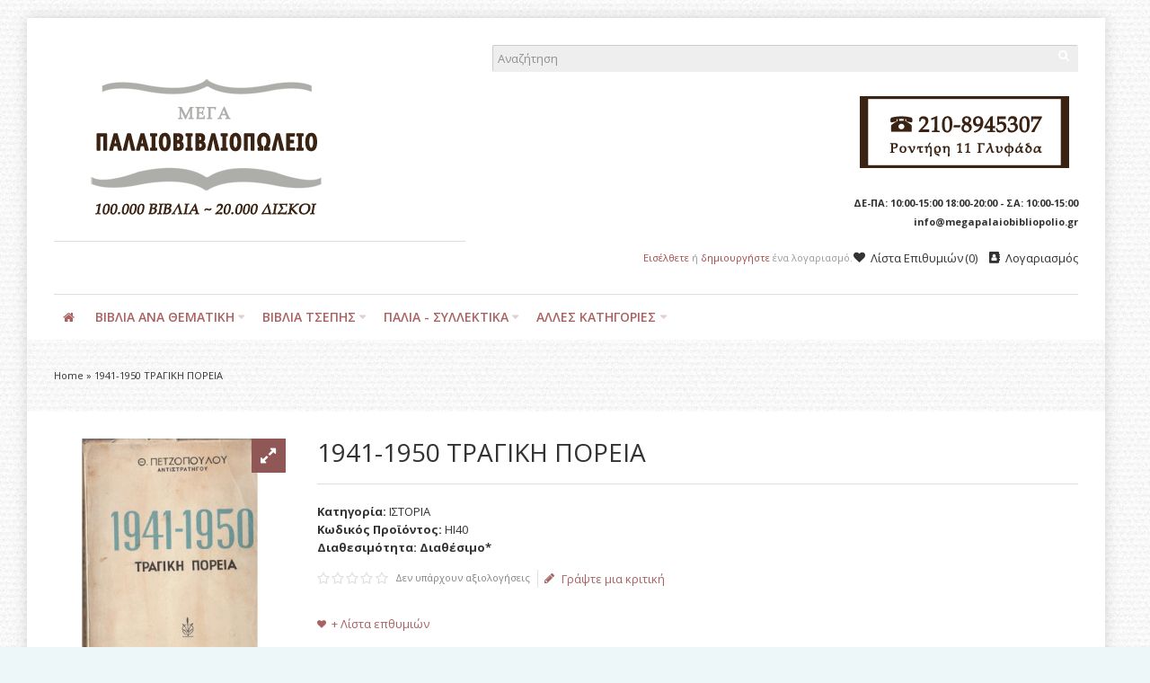

--- FILE ---
content_type: text/html; charset=utf-8
request_url: https://www.megapalaiobibliopolio.gr/1941-1950-%CE%A4%CE%A1%CE%91%CE%93%CE%99%CE%9A%CE%97-%CE%A0%CE%9F%CE%A1%CE%95%CE%99%CE%91
body_size: 20512
content:
<!DOCTYPE html>
<html dir="ltr" lang="gr">
<head>
<meta charset="UTF-8" />
<link href='https://fonts.gstatic.com' rel='preconnect' crossorigin />
<meta name="viewport" content="width=device-width, initial-scale=1.0, maximum-scale=1.0">
<title>1941-1950 Τραγική πορεία | Πετζοπουλου</title>
<base href="https://www.megapalaiobibliopolio.gr/" target="_self" />
<meta name="description" content="Απομνημονεύματα του αντιστράτηγου Θωμά Πεντζόπουλου για την ηγεσία του στον Εμφύλιο, από το 1944 έως το 1949, με φωτογραφικό υλικό. - 1000δες Μεταχειρισμένα Βιβλία, Σπάνια Βιβλία και Δίσκοι στο megapalaiobibliopolio.gr" />
<meta http-equiv="X-UA-Compatible" content="IE=edge">
<meta name="generator" content="Shoppica 3.2.6/BurnEngine 1.2.7/OC 1.5.6.4/PHP 5.6.40" />
<link href="https://www.megapalaiobibliopolio.gr/1941-1950-ΤΡΑΓΙΚΗ-ΠΟΡΕΙΑ" rel="canonical" />
<meta property="og:type" content="product" />
<meta property="og:url" content="https://www.megapalaiobibliopolio.gr/1941-1950-ΤΡΑΓΙΚΗ-ΠΟΡΕΙΑ" />
<meta property="og:title" content="1941-1950 ΤΡΑΓΙΚΗ ΠΟΡΕΙΑ" />
<meta property="og:description" content="Θ.ΠΕΤΖΟΠΟΥΛΟΥ

ΑΘΗΝΑ 1953
" />
<meta property="og:image" content="https://www.megapalaiobibliopolio.gr/image/cache/data/ISTORIA/IMG_20200906_0007_resize-146x166.jpg" />
<meta property="og:image:width"  content="146" />
<meta property="og:image:height" content="166" />
<meta property="product:availability" content="instock" />
<meta property="product:brand" content="" />
<meta property="product:price:amount" content="0" />
<meta property="product:price:currency" content="EUR" />
<meta name="twitter:card" content="summary_large_image" />
<meta name="twitter:title" content="1941-1950 ΤΡΑΓΙΚΗ ΠΟΡΕΙΑ" />
<meta name="twitter:description" content="Θ.ΠΕΤΖΟΠΟΥΛΟΥ

ΑΘΗΝΑ 1953
" />
<meta name="twitter:image" content="https://www.megapalaiobibliopolio.gr/image/cache/data/ISTORIA/IMG_20200906_0007_resize-146x166.jpg" />
<script data-capture="0">
try{if(!parent.document)throw new Error('');tbRootWindow=top!==self?window.parent:window}catch(a){tbRootWindow=window};tbWindowWidth=window.innerWidth;function includeFontResource(e){"use strict";function t(e,t,c){e.addEventListener?e.addEventListener(t,c,!1):e.attachEvent&&e.attachEvent("on"+t,c)}function c(e){return window.localStorage&&localStorage.font_css_cache&&localStorage.font_css_cache_file===e}function n(){if(window.localStorage&&window.XMLHttpRequest)if(c(a))o(localStorage.font_css_cache);else{var e=new XMLHttpRequest;e.open("GET",a,!0),e.onreadystatechange=function(){4===e.readyState&&200===e.status&&(o(e.responseText),localStorage.font_css_cache=e.responseText,localStorage.font_css_cache_file=a)},e.send()}else{var t=document.createElement("link");t.href=a,t.rel="stylesheet",t.type="text/css",document.getElementsByTagName("head")[0].appendChild(t),document.cookie="font_css_cache"}}function o(e){var t=document.createElement("style");t.setAttribute("type","text/css"),document.getElementsByTagName("head")[0].appendChild(t),t.styleSheet?t.styleSheet.cssText=e:t.innerHTML=e}var a=e;window.localStorage&&localStorage.font_css_cache||document.cookie.indexOf("font_css_cache")>-1?n():t(window,"load",n)}
includeFontResource("//fonts.googleapis.com/css?family=Open+Sans:700italic,700,600italic,600,italic,regular%7CMontserrat:regular&subset=latin");
</script>
<link rel="stylesheet" type="text/css" href="https://www.megapalaiobibliopolio.gr/image/cache/tb/main.bd46f6937e6834fef06ac62842f8d5a4.css" media="all" />
<link rel="stylesheet" type="text/css" href="https://www.megapalaiobibliopolio.gr/image/cache/tb/dynamic.7f476239a8a8bf91a685b021bd7257ab.css" media="all" />

<!--[if lt IE 10]>
<link rel="stylesheet" type="text/css" href="catalog/view/theme/BurnEngine/stylesheet/ie.css" media="screen" />
<![endif]-->
<script>(function(window){window.tbApp=window.tbApp||{};var data={"\/tb\/basename":"BurnEngine","\/tb\/no_image":"https:\/\/www.megapalaiobibliopolio.gr\/image\/cache\/no_image-100x100.jpg","\/tb\/category_path":null,"\/tb\/route":"product\/product","\/tb\/cache_enabled":1,"\/tb\/url\/shopping_cart":"https:\/\/www.megapalaiobibliopolio.gr\/checkout\/cart","\/tb\/url\/search":"https:\/\/www.megapalaiobibliopolio.gr\/product\/search","\/tb\/url\/image_cache":"https:\/\/www.megapalaiobibliopolio.gr\/image\/cache\/data\/","\/tb\/url\/wishlist":"https:\/\/www.megapalaiobibliopolio.gr\/account\/wishlist","\/tb\/url\/compare":"https:\/\/www.megapalaiobibliopolio.gr\/product\/compare","\/tb\/maximum_width":1200,"\/tb\/msg_position":"topRight","\/tb\/msg_stack":"0","\/tb\/msg_timeout":"25000","\/tb\/live_search\/show_image":"1","\/tb\/live_search\/title_style":"h4","\/tb\/live_search\/max_results":5,"\/tb\/live_search\/min_length":2,"\/tb\/live_search\/highlight_results":1,"\/tb\/live_search\/search_in_model":0,"\/tb\/live_search\/show_model":1,"\/tb\/url\/live_search\/search":"https:\/\/www.megapalaiobibliopolio.gr\/live_search\/search","\/tb\/url\/live_search\/seed":"https:\/\/www.megapalaiobibliopolio.gr\/live_search\/seed","\/lang\/text_failure":"\u00ce\u0095\u00ce\u00b9\u00ce\u00b4\u00ce\u00bf\u00cf\u0080\u00ce\u00bf\u00ce\u00af\u00ce\u00b7\u00cf\u0083\u00ce\u00b7","\/lang\/text_continue":"\u00ce\u00a3\u00cf\u0085\u00ce\u00bd\u00ce\u00ad\u00cf\u0087\u00ce\u00b5\u00ce\u00b9\u00ce\u00b1","\/lang\/text_continue_shopping":"\u00ce\u00a3\u00cf\u0085\u00ce\u00bd\u00ce\u00b5\u00cf\u0087\u00ce\u00af\u00cf\u0083\u00cf\u0084\u00ce\u00b5 \u00cf\u0084\u00ce\u00b9\u00cf\u0082 \u00ce\u00b1\u00ce\u00b3\u00ce\u00bf\u00cf\u0081\u00ce\u00ad\u00cf\u0082 \u00cf\u0083\u00ce\u00b1\u00cf\u0082","\/lang\/text_shopping_cart":"\u00ce\u009a\u00ce\u00b1\u00ce\u00bb\u00ce\u00ac\u00ce\u00b8\u00ce\u00b9 \u00ce\u00b1\u00ce\u00b3\u00ce\u00bf\u00cf\u0081\u00cf\u008e\u00ce\u00bd","\/lang\/text_wishlist":"\u00ce\u009b\u00ce\u00af\u00cf\u0083\u00cf\u0084\u00ce\u00b1 \u00ce\u0095\u00cf\u0080\u00ce\u00b9\u00ce\u00b8\u00cf\u0085\u00ce\u00bc\u00ce\u00b9\u00cf\u008e\u00ce\u00bd","\/lang\/text_cart_updated":"Shopping Cart updated!","\/lang\/text_wishlist_updated":"Wishlist updated!","\/lang\/text_compare_updated":"Compare list updated!","\/lang\/text_product_comparison":"Compare list","\/lang\/text_previous":"Previous","\/lang\/text_next":"Next","\/lang\/text_cookie_policy_title":"\u00ce\u00a0\u00ce\u00bf\u00ce\u00bb\u00ce\u00b9\u00cf\u0084\u00ce\u00b9\u00ce\u00ba\u00ce\u00ae \u00ce\u0091\u00cf\u0080\u00ce\u00bf\u00cf\u0081\u00cf\u0081\u00ce\u00ae\u00cf\u0084\u00ce\u00bf\u00cf\u0085","\/lang\/text_cookie_policy_button":"\u00ce\u0095\u00cf\u0080\u00ce\u00b9\u00ce\u00b2\u00ce\u00b5\u00ce\u00b2\u00ce\u00b1\u00ce\u00af\u00cf\u0089\u00cf\u0083\u00ce\u00b7"};for(var key in data)tbApp[key]=data[key];})(window);</script>
<script defer src="https://www.megapalaiobibliopolio.gr/catalog/view/theme/BurnEngine/javascript/lazysizes.min.js"></script>
<script src="https://www.megapalaiobibliopolio.gr/image/cache/tb/critical.min.js"></script>
<script src="https://www.megapalaiobibliopolio.gr/catalog/view/theme/BurnEngine/javascript/jquery.min.js"></script>
<script src="https://www.megapalaiobibliopolio.gr/catalog/view/theme/BurnEngine/javascript/jquery-migrate.min.js"></script>
<script src="https://www.megapalaiobibliopolio.gr/catalog/view/theme/BurnEngine/javascript/jquery-ui.min.js"></script>
<script src="https://www.megapalaiobibliopolio.gr/system/vendor/BurnEngine/extension/fire_slider/catalog/view/javascript/mightyslider.min.js"></script>
<script src="https://www.megapalaiobibliopolio.gr/catalog/view/theme/BurnEngine/javascript/photoswipe/photoswipe.min.js"></script>
<script src="https://www.megapalaiobibliopolio.gr/catalog/view/theme/BurnEngine/javascript/photoswipe/photoswipe-ui-default.min.js"></script>
<script src="https://www.megapalaiobibliopolio.gr/system/vendor/BurnEngine/extension/live_search/catalog/view/javascript/typeahead.bundle.js"></script>
<script src="https://www.megapalaiobibliopolio.gr/system/vendor/BurnEngine/extension/live_search/catalog/view/javascript/live_search.js"></script>
<script src="https://www.megapalaiobibliopolio.gr/image/cache/tb/app.min.js"></script>
<script src="https://www.megapalaiobibliopolio.gr/catalog/view/theme/BurnEngine/javascript/libs.min.js"></script>
<script src="https://www.megapalaiobibliopolio.gr/catalog/view/theme/BurnEngine/javascript/jquery.bootstrap-touchspin.min.js"></script>
<script src="https://www.megapalaiobibliopolio.gr/catalog/view/theme/BurnEngine/javascript/swiper.min.js"></script>
<script src="https://www.megapalaiobibliopolio.gr/image/cache/tb/common.min.js"></script>
<script type="text/javascript" src="catalog/view/javascript/isearch.js"></script>
<link href="catalog/view/javascript/jquery/colorbox/colorbox.css" type="text/css" rel="stylesheet" media="screen" />
<script type="text/javascript" src="catalog/view/javascript/jquery/colorbox/jquery.colorbox-min.js"></script>
<!-- Global site tag (gtag.js) - Google Analytics -->
<script async src="https://www.googletagmanager.com/gtag/js?id=UA-152898864-1"></script>
<script data-capture="0">
  window.dataLayer = window.dataLayer || [];
  function gtag(){dataLayer.push(arguments);}
  gtag('js', new Date());

  gtag('config', 'UA-152898864-1');
</script>
<link href="catalog/view/theme/default/stylesheet/isearch.css" type="text/css" rel="stylesheet" media="screen" />
</head>
<body id="tb" class="tb_width_1200 tb_lang_ltr tb_page_product_product head_glob_intro_glob_cont_glob_foot__def_ar_head_glob_ar_intro_glob_ar_cont_prod_glob_ar_foot_glob_el_ssl_1a772_da27d">

<div id="fb-root"></div><script type="text/javascript" data-capture="0">window.fbAsyncInit=function(){FB.init({status:true,xfbml:true});if(window.FB_XFBML_parsed!==undefined){window.FB_XFBML_parsed();}else{window.FB_XFBML_parsed=true;}};(function(d,s,id){var js,fjs=d.getElementsByTagName(s)[0];if(d.getElementById(id)){return;}js=d.createElement(s);js.id=id;js.async=true;js.src="//connect.facebook.net/el_GR/all.js";fjs.parentNode.insertBefore(js,fjs);}(document,'script','facebook-jssdk'));</script>

<div id="wrapper" class="container tb_mt_20 tb_mb_20 tb_pt_30 tb_pr_30 tb_pb_30 tb_pl_30">

  
  
  
  
  
  
  
  
  
  
  
  
  
  
  <script type="text/javascript" data-capture="0">
  window.tb_wishlist_label = 'Λίστα Επιθυμιών (0)';
  </script>
<header id="header" class="tb_area_header container-fluid tb_mb_30 lazyload" data-expand="100">
  <div class="row_6JMb0 row-wrap tb_content_fixed tbMobileShow lazyload" data-expand="100">
  <div class="row tb_gut_xs_30 tb_gut_sm_30 tb_gut_md_30 tb_gut_lg_30">
        <div class="col_nwfbv col col-xs-12 col-sm-6 col-md-6 col-lg-5 col-valign-middle tb_pt_0 tb_pr_0 tb_pb_0 tb_pl_0 tbMobileShow"><div id="HeaderLogoSystem_Q22mfrx6" class="tb_wt tb_wt_header_logo_system tbMobileShow tb_mr_40 tb_ml_40 display-block tb_system_logo"><a id="site_logo" href="https://www.megapalaiobibliopolio.gr/">
    <img src="https://www.megapalaiobibliopolio.gr/image/data/bookstore-logo.png" alt="ΜΕΓΑ ΠΑΝΕΥΡΩΠΑΪΚΟ ΠΑΛΑΙΟΒΙΒΛΙΟΠΩΛΕΙΟ" />
  </a>
    <script>
  $('.tb_wt_header_logo_system').parent().addClass('tbLogoCol');
  </script></div><span class="tbToggleButtons tbMobileVisible tbMobileHidden">  <span class="tb_toggle btn btn-lg tb_no_text fa fa-bars tbToggleHeader tbMobileVisible tbMobileHidden"></span></span><div id="Separator_W7sfP6Uc" class="tb_wt tb_wt_separator tbMobileShow tb_mt_20 tb_mb_20 display-block text-left"><div class="tb_separator">
    <span class="clear border" style="border-bottom-width: 1px;"></span>
  </div></div></div>
        <div class="col_FSn7r col col-xs-12 col-sm-6 col-md-6 col-lg-7 col-align-end col-valign-middle tb_pt_0 tb_pr_0 tb_pb_0 tb_pl_0 tbMobileShow"><div id="HeaderSearchSystem_Om7E5560" class="tb_wt tb_wt_header_search_system tbMobileShow tb_mb_20 display-block tb_system_search tb_style_1"><div id="search">
    <div class="tb_search_wrap
                form-group-md                                ">
      <input id="filter_keyword" class="input-md" type="search" name="search" placeholder="Αναζήτηση" value="" />
      <a id="search_button"
         class="tb_search_button btn
                                btn-default
                                                fa fa-search                                btn-md"
         href="javascript:;"
         title="Αναζήτηση"></a>
    </div>
  </div></div><div id="OpenCart_D8e0tvG8" class="tb_wt tb_wt_open_cart tbMobileShow display-block tb_module_isearch"><style type="text/css">
.iSearchBox li .iMarq {
	background-color:#F7FF8C;	
}
.iSearchBoxWrapper .iSearchBox {
	width: 278px !important;	
}

				.iSearchBox li .iSearchModel {
			display:none;	
		}
				.iSearchBox li .iSearchPrice {
			display:none;	
		}
					.iSearchBox li h3 {
			width:42%;	
		}
		.iSearchBox li h3 {
		font-weight:bold;	
	}
	</style>

<style type="text/css">
</style>

<script type="text/javascript">
	var ocVersion = "1.5.6.4";
	var moreResultsText = 'View All Results';
	var noResultsText = 'No Results Found';
	//var SCWords = $.parseJSON('[{"incorrect":"cnema","correct":"cinema"}]');
	//var spellCheckSystem = 'no';
	var useAJAX = 'yes';
	var loadImagesOnInstantSearch = 'yes';
	var useStrictSearch = 'yes';
	var responsiveDesign = 'yes';
	var afterHittingEnter = 'default';
	var searchInModel = 'no';
	var searchInDescription = true;
	var productsData = [];
	var iSearchResultsLimit = '5';
</script></div><div id="Text_O9YD0GuN" class="tb_wt tb_wt_text display-block"><div class="panel-body tb_text_wrap">
<p><span class="image-holder pull-right" style="max-width: 255px;"><span style="padding-top: 37.25%;"><img src="https://www.megapalaiobibliopolio.gr/catalog/view/theme/BurnEngine/image/pixel.gif" alt="" width="255" height="95" class="pull-right lazyload" style="margin-top: -37.25%;" data-src="https://www.megapalaiobibliopolio.gr/image/data/bookstore-tel-2024.png"></span></span></p>
</div>
</div><div id="Text_GjWCM544" class="tb_wt tb_wt_text display-block"><div class="panel-body tb_text_wrap">
<p style="text-align: right;"><span style="font-size:11px;"><strong>ΔΕ-ΠΑ: 10:00-15:00 18:00-20:00 - ΣΑ: 10:00-15:00</strong></span></p>
</div>
</div><div id="Text_JEXpBpmj" class="tb_wt tb_wt_text display-block"><div class="panel-body tb_text_wrap">
<p style="text-align: right;"><strong><span style="font-size:11px;">info@megapalaiobibliopolio.gr</span></strong></p>
</div>
</div><div id="Separator_LhR50O7q" class="tb_wt tb_wt_separator tb_mb_20 display-block text-left"><div class="tb_separator">
    <span class="clear border" style="border-bottom-width: 0px;"></span>
  </div></div><div id="HeaderWelcomeSystem_RxxdDvxf" class="tb_wt tb_wt_header_welcome_system tbMobileMenuShow tbMobileMenuDisplayBlock tbMobilePosition-2 tbMobileMenuCenter display-inline-block tb_system_welcome"><div id="welcome_message" class="tb_text_wrap">
    <p><a href="https://www.megapalaiobibliopolio.gr/account/login">Εισέλθετε</a> ή <a href="https://www.megapalaiobibliopolio.gr/account/register">δημιουργήστε</a> ένα λογαριασμό.</p>
  </div></div><div id="Menu_X9U19E5w" class="tb_wt tb_wt_menu tbMobileHide display-inline-block">

<nav>
  <ul class="nav nav-horizontal" data-relative_to="content">
    <li class="tb_link wishlist_total tb_menu_system_account_wishlist">
    <a href="https://www.megapalaiobibliopolio.gr/account/wishlist">
    <span class="tb_text"><span class="tb_icon"><i class="fa fa-heart" style="margin: 0 0.3em;"></i></span>Λίστα Επιθυμιών</span>
      </a>
  </li><li class="tb_link tb_menu_system_account_account">
    <a href="https://www.megapalaiobibliopolio.gr/account/account">
    <span class="tb_text"><span class="tb_icon"><i class="fa fa-address-book" style="margin: 0 0.3em;"></i></span>Λογαριασμός</span>
      </a>
  </li>  </ul>
</nav>

</div></div>
      </div>
</div><div class="row_K6OiX8 row-wrap tb_mt_30 tbMobileShow lazyload" data-expand="100">
  <div class="row tb_gut_xs_30 tb_gut_sm_30 tb_gut_md_30 tb_gut_lg_30">
        <div class="col_S3Q1B col col-xs-12 col-sm-12 col-md-12 col-lg-12 col-valign-top tb_pt_0 tb_pr_0 tb_pb_0 tb_pl_0"><div id="Separator_T5e22OWc" class="tb_wt tb_wt_separator display-block text-left"><div class="tb_separator">
    <span class="clear border" style="border-bottom-width: 1px;"></span>
  </div></div></div>
      </div>
</div><div class="row_jjj6j row-wrap tb_content_fixed tb_pt_10 tb_pb_10 lazyload" data-expand="100">
  <div class="row tb_gut_xs_30 tb_gut_sm_30 tb_gut_md_30 tb_gut_lg_30">
        <div class="col_eTdWN col col-xs-12 col-sm-fill col-md-fill col-lg-fill col-valign-middle tb_pt_0 tb_pr_0 tb_pb_0 tb_pl_0"><div id="Menu_VIfWm2LT" class="tb_wt tb_wt_menu tbStickyShow tbStickyFill tbMobileMenuShow tbMobileMenuDisplayBlock tbMobilePosition-4 tbMainNavigation tb_mr_20 display-inline-block">

<nav>
  <ul class="nav nav-horizontal nav-responsive" data-relative_to="content">
    <li id="menu_home_Kc1C0" class="tb_menu_home tb_link">
    <a href="https://www.megapalaiobibliopolio.gr/">
    <span class="tb_text">
            <i class="fa fa-home"></i>
                </span>
  </a>
  </li>


<li id="menu_all_categories_Menu_VIfWm2LT_JaSfH" class="tb_link dropdown tb_megamenu tb_menu_all_categories">
  <span class="tb_toggle tb_bg_str_2"></span>
  <a href="javascript:;">
    <span class="tb_text">ΒΙΒΛΙΑ ΑΝΑ ΘΕΜΑΤΙΚΗ</span>
      </a>
    <div class="dropdown-menu">
    <div class="row tb_separate_columns tb_ip_20">
            <div class="col col-xs-12 col-sm-fill">
        <div class="tb_subcategories"><ul class="tb_multicolumn">
      <li class="tb_menu_category_JaSfH">
        <span class="tb_toggle tb_bg_str_2"></span>
            <a class="h4" href="https://www.megapalaiobibliopolio.gr/a8lhtika-xompi">
      <span class="tb_text">ΑΘΛΗΤΙΚΑ-ΧΟΜΠΙ</span>
    </a>
            <ul class=" tb_list_1">
      <li class="tb_menu_category_206 tb_link">
        <a href="https://www.megapalaiobibliopolio.gr/a8lhtika-xompi/palies-a8lhtikes-efhmerides-periodika">
      <span class="tb_text">ΠΑΛΙΕΣ ΑΘΛΗΤΙΚΕΣ ΕΦΗΜΕΡΙΔΕΣ-ΠΕΡΙΟΔΙΚΑ</span>
    </a>
      </li>
        <li class="tb_menu_category_110 tb_link">
        <a href="https://www.megapalaiobibliopolio.gr/a8lhtika-xompi/polemikes-texnes">
      <span class="tb_text">ΠΟΛΕΜΙΚΕΣ ΤΕΧΝΕΣ</span>
    </a>
      </li>
      </ul>      </li>
      <li class="tb_menu_category_JaSfH">
        <span class="tb_toggle tb_bg_str_2"></span>
            <a class="h4" href="https://www.megapalaiobibliopolio.gr/arxaia-ellada-arxaios-kosmos">
      <span class="tb_text">ΑΡΧΑΙΑ ΕΛΛΑΔΑ-ΑΡΧΑΙΟΣ ΚΟΣΜΟΣ</span>
    </a>
            <ul class=" tb_list_1">
      <li class="tb_menu_category_74 tb_link">
        <a href="https://www.megapalaiobibliopolio.gr/arxaia-ellada-arxaios-kosmos/arxaia-grammateia">
      <span class="tb_text">ΑΡΧΑΙΑ ΓΡΑΜΜΑΤΕΙΑ</span>
    </a>
      </li>
      </ul>      </li>
      <li class="tb_menu_category_JaSfH">
        <span class="tb_toggle tb_bg_str_2"></span>
            <a class="h4" href="https://www.megapalaiobibliopolio.gr/biblia-sta-agglika">
      <span class="tb_text">ΒΙΒΛΙΑ ΣΤΑ ΑΓΓΛΙΚΑ</span>
    </a>
            <ul class=" tb_list_1">
      <li class="tb_menu_category_115 tb_link">
        <a href="https://www.megapalaiobibliopolio.gr/biblia-sta-agglika/agglikh-logotexnia">
      <span class="tb_text">ΑΓΓΛΙΚΗ ΛΟΓΟΤΕΧΝΙΑ</span>
    </a>
      </li>
        <li class="tb_menu_category_116 tb_link">
        <a href="https://www.megapalaiobibliopolio.gr/biblia-sta-agglika/filosofia-psyxologia">
      <span class="tb_text">ΦΙΛΟΣΟΦΙΑ-ΨΥΧΟΛΟΓΙΑ</span>
    </a>
      </li>
      </ul>      </li>
      <li class="tb_menu_category_JaSfH">
            <a class="h4" href="https://www.megapalaiobibliopolio.gr/biografies-martyries">
      <span class="tb_text">ΒΙΟΓΡΑΦΙΕΣ-ΜΑΡΤΥΡΙΕΣ</span>
    </a>
          </li>
      <li class="tb_menu_category_JaSfH">
        <span class="tb_toggle tb_bg_str_2"></span>
            <a class="h4" href="https://www.megapalaiobibliopolio.gr/gewgrafia-laografia">
      <span class="tb_text">ΓΕΩΓΡΑΦΙΑ-ΛΑΟΓΡΑΦΙΑ</span>
    </a>
            <ul class=" tb_list_1">
      <li class="tb_menu_category_139 tb_link">
        <a href="https://www.megapalaiobibliopolio.gr/gewgrafia-laografia/ta3idiwtikoi-odhgoi">
      <span class="tb_text">ΤΑΞΙΔΙΩΤΙΚΟΙ ΟΔΗΓΟΙ</span>
    </a>
      </li>
        <li class="tb_menu_category_152 tb_link">
        <a href="https://www.megapalaiobibliopolio.gr/gewgrafia-laografia/xartes">
      <span class="tb_text">ΧΑΡΤΕΣ</span>
    </a>
      </li>
      </ul>      </li>
      <li class="tb_menu_category_JaSfH">
        <span class="tb_toggle tb_bg_str_2"></span>
            <a class="h4" href="https://www.megapalaiobibliopolio.gr/diafores-kathgories">
      <span class="tb_text">ΔΙΑΦΟΡΑ ΘΕΜΑΤΑ</span>
    </a>
            <ul class=" tb_list_1">
      <li class="tb_menu_category_134 tb_link">
        <a href="https://www.megapalaiobibliopolio.gr/diafores-kathgories/arxitektonikh-diakosmhsh">
      <span class="tb_text">ΑΡΧΙΤΕΚΤΟΝΙΚΗ-ΔΙΑΚΟΣΜΗΣΗ</span>
    </a>
      </li>
        <li class="tb_menu_category_150 tb_link">
        <a href="https://www.megapalaiobibliopolio.gr/diafores-kathgories/aytokinhto-aeroplana">
      <span class="tb_text">ΑΥΤΟΚΙΝΗΤΟ-ΑΕΡΟΠΛΑΝΑ</span>
    </a>
      </li>
        <li class="tb_menu_category_184 tb_link">
        <a href="https://www.megapalaiobibliopolio.gr/diafores-kathgories/moda">
      <span class="tb_text">ΜΟΔΑ</span>
    </a>
      </li>
        <li class="tb_menu_category_123 tb_link">
        <a href="https://www.megapalaiobibliopolio.gr/diafores-kathgories/oikonomia">
      <span class="tb_text">ΟΙΚΟΝΟΜΙΑ</span>
    </a>
      </li>
        <li class="tb_menu_category_46 tb_link">
        <a href="https://www.megapalaiobibliopolio.gr/diafores-kathgories/ti-gnwrizw">
      <span class="tb_text">ΤΙ ΓΝΩΡΙΖΩ</span>
    </a>
      </li>
      </ul>      </li>
      <li class="tb_menu_category_JaSfH">
        <span class="tb_toggle tb_bg_str_2"></span>
            <a class="h4" href="https://www.megapalaiobibliopolio.gr/episthmes">
      <span class="tb_text">ΕΠΙΣΤΗΜΕΣ</span>
    </a>
            <ul class=" tb_list_1">
      <li class="tb_menu_category_71 tb_link">
        <a href="https://www.megapalaiobibliopolio.gr/episthmes/texnika-biblia">
      <span class="tb_text">ΤΕΧΝΙΚΑ ΒΙΒΛΙΑ</span>
    </a>
      </li>
      </ul>      </li>
      <li class="tb_menu_category_JaSfH">
            <a class="h4" href="https://www.megapalaiobibliopolio.gr/hlektronikoi-ypologistes">
      <span class="tb_text">ΗΛΕΚΤΡΟΝΙΚΟΙ ΥΠΟΛΟΓΙΣΤΕΣ</span>
    </a>
          </li>
      <li class="tb_menu_category_JaSfH">
            <a class="h4" href="https://www.megapalaiobibliopolio.gr/8rhskeytika">
      <span class="tb_text">ΘΡΗΣΚΕΥΤΙΚΑ</span>
    </a>
          </li>
      <li class="tb_menu_category_JaSfH">
            <a class="h4" href="https://www.megapalaiobibliopolio.gr/iatrika-diatrofh">
      <span class="tb_text">ΙΑΤΡΙΚΑ-ΔΙΑΤΡΟΦΗ</span>
    </a>
          </li>
      <li class="tb_menu_category_JaSfH">
        <span class="tb_toggle tb_bg_str_2"></span>
            <a class="h4" href="https://www.megapalaiobibliopolio.gr/istoria">
      <span class="tb_text">ΙΣΤΟΡΙΑ</span>
    </a>
            <ul class=" tb_list_1">
      <li class="tb_menu_category_136 tb_link">
        <a href="https://www.megapalaiobibliopolio.gr/istoria/stratiwtika">
      <span class="tb_text">ΣΤΡΑΤΙΩΤΙΚΑ</span>
    </a>
      </li>
      </ul>      </li>
      <li class="tb_menu_category_JaSfH">
            <a class="h4" href="https://www.megapalaiobibliopolio.gr/le3ika-egkyklopaideies-glwssa-ekpaideysh">
      <span class="tb_text">ΛΕΞΙΚΑ- ΕΓΚΥΚΛΟΠΑΙΔΕΙΕΣ-ΓΛΩΣΣΑ-ΕΚΠΑΙΔΕΥΣΗ</span>
    </a>
          </li>
      <li class="tb_menu_category_JaSfH">
        <span class="tb_toggle tb_bg_str_2"></span>
            <a class="h4" href="https://www.megapalaiobibliopolio.gr/logotexnia">
      <span class="tb_text">ΛΟΓΟΤΕΧΝΙΑ</span>
    </a>
            <ul class=" tb_list_1">
      <li class="tb_menu_category_67 tb_link">
        <a href="https://www.megapalaiobibliopolio.gr/logotexnia/dokimio-meletes">
      <span class="tb_text">ΔΟΚΙΜΙΟ-ΜΕΛΕΤΕΣ</span>
    </a>
      </li>
        <li class="tb_menu_category_26 tb_link">
        <a href="https://www.megapalaiobibliopolio.gr/logotexnia/pc">
      <span class="tb_text">ΕΛΛΗΝΙΚΗ ΛΟΓΟΤΕΧΝΙΑ</span>
    </a>
      </li>
        <li class="tb_menu_category_27 tb_link">
        <a href="https://www.megapalaiobibliopolio.gr/logotexnia/mac">
      <span class="tb_text">ΞΕΝΗ ΛΟΓΟΤΕΧΝΙΑ</span>
    </a>
      </li>
      </ul>      </li>
      <li class="tb_menu_category_JaSfH">
            <a class="h4" href="https://www.megapalaiobibliopolio.gr/mageirikh">
      <span class="tb_text">ΜΑΓΕΙΡΙΚΗ</span>
    </a>
          </li>
      <li class="tb_menu_category_JaSfH">
        <span class="tb_toggle tb_bg_str_2"></span>
            <a class="h4" href="https://www.megapalaiobibliopolio.gr/metafysiko-parapsyxologia-anatolikh-filosofia-apokryfismos">
      <span class="tb_text">ΜΕΤΑΦΥΣΙΚΟ-ΠΑΡΑΨΥΧΟΛΟΓΙΑ-ΑΝΑΤΟΛΙΚΗ ΦΙΛΟΣΟΦΙΑ-ΑΠΟΚΡΥΦΙΣΜΟΣ</span>
    </a>
            <ul class=" tb_list_1">
      <li class="tb_menu_category_83 tb_link">
        <a href="https://www.megapalaiobibliopolio.gr/metafysiko-parapsyxologia-anatolikh-filosofia-apokryfismos/astrologia">
      <span class="tb_text">ΑΣΤΡΟΛΟΓΙΑ</span>
    </a>
      </li>
        <li class="tb_menu_category_181 tb_link">
        <a href="https://www.megapalaiobibliopolio.gr/metafysiko-parapsyxologia-anatolikh-filosofia-apokryfismos/tektonika-masonika">
      <span class="tb_text">ΤΕΚΤΟΝΙΚΑ-ΜΑΣΟΝΙΚΑ</span>
    </a>
      </li>
      </ul>      </li>
      <li class="tb_menu_category_JaSfH">
            <a class="h4" href="https://www.megapalaiobibliopolio.gr/naytiliaka">
      <span class="tb_text">ΝΑΥΤΙΛΙΑΚΑ</span>
    </a>
          </li>
      <li class="tb_menu_category_JaSfH">
        <span class="tb_toggle tb_bg_str_2"></span>
            <a class="h4" href="https://www.megapalaiobibliopolio.gr/3enoglwssa-biblia">
      <span class="tb_text">ΞΕΝΟΓΛΩΣΣΑ ΒΙΒΛΙΑ</span>
    </a>
            <ul class=" tb_list_1">
      <li class="tb_menu_category_168 tb_link">
        <a href="https://www.megapalaiobibliopolio.gr/3enoglwssa-biblia/istoria-arxaia">
      <span class="tb_text">ΙΣΤΟΡΙΑ-ΑΡΧΑΙΑ</span>
    </a>
      </li>
        <li class="tb_menu_category_169 tb_link">
        <a href="https://www.megapalaiobibliopolio.gr/3enoglwssa-biblia/filosofia-psyxologia-1">
      <span class="tb_text">ΦΙΛΟΣΟΦΙΑ-ΨΥΧΟΛΟΓΙΑ</span>
    </a>
      </li>
      </ul>      </li>
      <li class="tb_menu_category_JaSfH">
            <a class="h4" href="https://www.megapalaiobibliopolio.gr/paidika">
      <span class="tb_text">ΠΑΙΔΙΚΑ</span>
    </a>
          </li>
      <li class="tb_menu_category_JaSfH">
        <span class="tb_toggle tb_bg_str_2"></span>
            <a class="h4" href="https://www.megapalaiobibliopolio.gr/palia-sxolika-biblia">
      <span class="tb_text">ΠΑΛΙΑ ΣΧΟΛΙΚΑ ΒΙΒΛΙΑ</span>
    </a>
            <ul class=" tb_list_1">
      <li class="tb_menu_category_145 tb_link">
        <a href="https://www.megapalaiobibliopolio.gr/palia-sxolika-biblia/frontistiriaka-vivlia">
      <span class="tb_text">ΦΡΟΝΤΙΣΤΗΡΙΑΚΑ ΒΙΒΛΙΑ</span>
    </a>
      </li>
      </ul>      </li>
      <li class="tb_menu_category_JaSfH">
            <a class="h4" href="https://www.megapalaiobibliopolio.gr/periballon-zwa">
      <span class="tb_text">ΠΕΡΙΒΑΛΛΟΝ-ΖΩΑ</span>
    </a>
          </li>
      <li class="tb_menu_category_JaSfH">
            <a class="h4" href="https://www.megapalaiobibliopolio.gr/poihsh">
      <span class="tb_text">ΠΟΙΗΣΗ</span>
    </a>
          </li>
      <li class="tb_menu_category_JaSfH">
            <a class="h4" href="https://www.megapalaiobibliopolio.gr/politikh-koinwnikes-episthmes">
      <span class="tb_text">ΠΟΛΙΤΙΚΗ-ΚΟΙΝΩΝΙΚΕΣ ΕΠΙΣΤΗΜΕΣ</span>
    </a>
          </li>
      <li class="tb_menu_category_JaSfH">
        <span class="tb_toggle tb_bg_str_2"></span>
            <a class="h4" href="https://www.megapalaiobibliopolio.gr/texnh">
      <span class="tb_text">ΤΕΧΝΗ</span>
    </a>
            <ul class=" tb_list_1">
      <li class="tb_menu_category_154 tb_link">
        <a href="https://www.megapalaiobibliopolio.gr/texnh/zwgrafikh">
      <span class="tb_text">ΖΩΓΡΑΦΙΚΗ</span>
    </a>
      </li>
        <li class="tb_menu_category_40 tb_link">
        <a href="https://www.megapalaiobibliopolio.gr/texnh/8eatro">
      <span class="tb_text">ΘΕΑΤΡΟ</span>
    </a>
      </li>
        <li class="tb_menu_category_38 tb_link">
        <a href="https://www.megapalaiobibliopolio.gr/texnh/cinema">
      <span class="tb_text">ΚΙΝΗΜΑΤΟΓΡΑΦΟΣ</span>
    </a>
      </li>
        <li class="tb_menu_category_41 tb_link">
        <a href="https://www.megapalaiobibliopolio.gr/texnh/moyseia">
      <span class="tb_text">ΜΟΥΣΕΙΑ</span>
    </a>
      </li>
        <li class="tb_menu_category_42 tb_link">
        <a href="https://www.megapalaiobibliopolio.gr/texnh/moysikh">
      <span class="tb_text">ΜΟΥΣΙΚΗ</span>
    </a>
      </li>
        <li class="tb_menu_category_37 tb_link">
        <a href="https://www.megapalaiobibliopolio.gr/texnh/texni">
      <span class="tb_text">ΤΕΧΝΗ</span>
    </a>
      </li>
        <li class="tb_menu_category_39 tb_link">
        <a href="https://www.megapalaiobibliopolio.gr/texnh/fwtografia">
      <span class="tb_text">ΦΩΤΟΓΡΑΦΙΑ</span>
    </a>
      </li>
        <li class="tb_menu_category_153 tb_link">
        <a href="https://www.megapalaiobibliopolio.gr/texnh/xoros">
      <span class="tb_text">ΧΟΡΟΣ</span>
    </a>
      </li>
      </ul>      </li>
      <li class="tb_menu_category_JaSfH">
        <span class="tb_toggle tb_bg_str_2"></span>
            <a class="h4" href="https://www.megapalaiobibliopolio.gr/filosofia-psyxologia-koinwniologia">
      <span class="tb_text">ΦΙΛΟΣΟΦΙΑ-ΨΥΧΟΛΟΓΙΑ-ΚΟΙΝΩΝΙΟΛΟΓΙΑ</span>
    </a>
            <ul class=" tb_list_1">
      <li class="tb_menu_category_135 tb_link">
        <a href="https://www.megapalaiobibliopolio.gr/filosofia-psyxologia-koinwniologia/psyxologia-se3">
      <span class="tb_text">ΨΥΧΟΛΟΓΙΑ-ΣΕΞ</span>
    </a>
      </li>
      </ul>      </li>
      <li class="tb_menu_category_JaSfH">
            <a class="h4" href="https://www.megapalaiobibliopolio.gr/xioymor">
      <span class="tb_text">ΧΙΟΥΜΟΡ</span>
    </a>
          </li>
      <li></li><li></li><li></li><li></li><li></li>
  </ul></div>
                      </div>
          </div>
      </div>
  </li>

<style scoped>
[id*="menu_all_categories_Menu_VIfWm2LT_JaSfH"] .tb_subcategories .tb_multicolumn {
  -webkit-column-width: 150px;
     -moz-column-width: 150px;
          column-width: 150px;
}
</style>
<li id="menu_category_Menu_VIfWm2LT_25" class="tb_link dropdown tb_megamenu tb_menu_category_25">
  <span class="tb_toggle tb_bg_str_2"></span>

    <a href="https://www.megapalaiobibliopolio.gr/biblia-tsephs">
    <span class="tb_text"><span>ΒΙΒΛΙΑ ΤΣΕΠΗΣ</span></span>
      </a>
  
      <div class="dropdown-menu">
    <div class="row tb_separate_columns tb_ip_20">
            <div class="col col-xs-12 col-sm-fill">
        <div class="tb_subcategories"><ul class=" tb_multicolumn tb_list_1">
      <li class="tb_menu_category_35 tb_link">
        <a href="https://www.megapalaiobibliopolio.gr/biblia-tsephs/bell-books">
      <span class="tb_text">BELL</span>
    </a>
      </li>
        <li class="tb_menu_category_104 tb_link">
        <a href="https://www.megapalaiobibliopolio.gr/biblia-tsephs/best">
      <span class="tb_text">BEST</span>
    </a>
      </li>
        <li class="tb_menu_category_223 tb_link">
        <a href="https://www.megapalaiobibliopolio.gr/biblia-tsephs/elxis">
      <span class="tb_text">ELXIS</span>
    </a>
      </li>
        <li class="tb_menu_category_118 tb_link">
        <a href="https://www.megapalaiobibliopolio.gr/biblia-tsephs/flamingo">
      <span class="tb_text">FLAMINGO</span>
    </a>
      </li>
        <li class="tb_menu_category_105 tb_link">
        <a href="https://www.megapalaiobibliopolio.gr/biblia-tsephs/mira">
      <span class="tb_text">MIRA</span>
    </a>
      </li>
        <li class="tb_menu_category_78 tb_link">
        <a href="https://www.megapalaiobibliopolio.gr/biblia-tsephs/plaza">
      <span class="tb_text">PLAZA</span>
    </a>
      </li>
        <li class="tb_menu_category_119 tb_link">
        <a href="https://www.megapalaiobibliopolio.gr/biblia-tsephs/plot">
      <span class="tb_text">PLOT</span>
    </a>
      </li>
        <li class="tb_menu_category_126 tb_link">
        <a href="https://www.megapalaiobibliopolio.gr/biblia-tsephs/silk">
      <span class="tb_text">SILK</span>
    </a>
      </li>
        <li class="tb_menu_category_222 tb_link">
        <a href="https://www.megapalaiobibliopolio.gr/biblia-tsephs/VENUS">
      <span class="tb_text">VENUS</span>
    </a>
      </li>
        <li class="tb_menu_category_107 tb_link">
        <a href="https://www.megapalaiobibliopolio.gr/biblia-tsephs/agglika-biblia-tsephs">
      <span class="tb_text">ΑΓΓΛΙΚΑ ΒΙΒΛΙΑ ΤΣΕΠΗΣ</span>
    </a>
      </li>
        <li class="tb_menu_category_36 tb_link">
        <a href="https://www.megapalaiobibliopolio.gr/biblia-tsephs/arlekin">
      <span class="tb_text">ΑΡΛΕΚΙΝ</span>
    </a>
      </li>
        <li class="tb_menu_category_121 tb_link">
        <a href="https://www.megapalaiobibliopolio.gr/biblia-tsephs/biblio8hkh-toy-tromoy">
      <span class="tb_text">ΒΙΒΛΙΟΘΗΚΗ ΤΟΥ ΤΡΟΜΟΥ</span>
    </a>
      </li>
        <li class="tb_menu_category_108 tb_link">
        <a href="https://www.megapalaiobibliopolio.gr/biblia-tsephs/biper-nora">
      <span class="tb_text">ΒΙΠΕΡ ΝΟΡΑ</span>
    </a>
      </li>
        <li class="tb_menu_category_142 tb_link">
        <a href="https://www.megapalaiobibliopolio.gr/biblia-tsephs/ekdoseis-pexlibanidh">
      <span class="tb_text">ΕΚΔΟΣΕΙΣ ΠΕΧΛΙΒΑΝΙΔΗ</span>
    </a>
      </li>
        <li class="tb_menu_category_132 tb_link">
        <a href="https://www.megapalaiobibliopolio.gr/biblia-tsephs/h-epoxh-mas-se-15-le3eis">
      <span class="tb_text">Η ΕΠΟΧΗ ΜΑΣ ΣΕ 15 ΛΕΞΕΙΣ</span>
    </a>
      </li>
        <li class="tb_menu_category_84 tb_link">
        <a href="https://www.megapalaiobibliopolio.gr/biblia-tsephs/karre">
      <span class="tb_text">ΚΑΡΡΕ</span>
    </a>
      </li>
        <li class="tb_menu_category_224 tb_link">
        <a href="https://www.megapalaiobibliopolio.gr/biblia-tsephs/katerina">
      <span class="tb_text">ΚΑΤΕΡΙΝΑ</span>
    </a>
      </li>
        <li class="tb_menu_category_201 tb_link">
        <a href="https://www.megapalaiobibliopolio.gr/biblia-tsephs/korina">
      <span class="tb_text">ΚΟΡΙΝΑ</span>
    </a>
      </li>
        <li class="tb_menu_category_92 tb_link">
        <a href="https://www.megapalaiobibliopolio.gr/biblia-tsephs/lyxnari">
      <span class="tb_text">ΛΥΧΝΑΡΙ</span>
    </a>
      </li>
        <li class="tb_menu_category_131 tb_link">
        <a href="https://www.megapalaiobibliopolio.gr/biblia-tsephs/ola-osa-prepei-na-gnwrizete">
      <span class="tb_text">ΟΛΑ ΟΣΑ ΠΡΕΠΕΙ ΝΑ ΓΝΩΡΙΖΕΤΕ</span>
    </a>
      </li>
        <li class="tb_menu_category_113 tb_link">
        <a href="https://www.megapalaiobibliopolio.gr/biblia-tsephs/sympan">
      <span class="tb_text">ΣΥΜΠΑΝ</span>
    </a>
      </li>
        <li class="tb_menu_category_230 tb_link">
        <a href="https://www.megapalaiobibliopolio.gr/biblia-tsephs/ti-gnwrizw">
      <span class="tb_text">ΤΙ ΓΝΩΡΙΖΩ</span>
    </a>
      </li>
        <li class="tb_menu_category_130 tb_link">
        <a href="https://www.megapalaiobibliopolio.gr/biblia-tsephs/ti-3erw-que-sais-je">
      <span class="tb_text">ΤΙ ΞΕΡΩ;-QUE SAIS-JE?</span>
    </a>
      </li>
        <li class="tb_menu_category_120 tb_link">
        <a href="https://www.megapalaiobibliopolio.gr/biblia-tsephs/flipper">
      <span class="tb_text">ΦΛΙΠΠΕΡ</span>
    </a>
      </li>
        <li class="tb_menu_category_29 tb_link">
        <a href="https://www.megapalaiobibliopolio.gr/biblia-tsephs/agkyras">
      <span class="tb_text">ΑΓΚΥΡΑΣ</span>
    </a>
      </li>
        <li class="tb_menu_category_28 tb_link">
        <a href="https://www.megapalaiobibliopolio.gr/biblia-tsephs/biper">
      <span class="tb_text">ΒΙΠΕΡ</span>
    </a>
      </li>
        <li class="tb_menu_category_31 tb_link">
        <a href="https://www.megapalaiobibliopolio.gr/biblia-tsephs/gala3ia">
      <span class="tb_text">ΓΑΛΑΞΙΑ</span>
    </a>
      </li>
        <li class="tb_menu_category_32 tb_link">
        <a href="https://www.megapalaiobibliopolio.gr/biblia-tsephs/papyros">
      <span class="tb_text">ΠΑΠΥΡΟΣ</span>
    </a>
      </li>
        <li class="tb_menu_category_30 tb_link">
        <a href="https://www.megapalaiobibliopolio.gr/biblia-tsephs/wrora">
      <span class="tb_text">ΩΡΟΡΑ</span>
    </a>
      </li>
        <li></li><li></li><li></li><li></li><li></li>
  </ul></div>
                      </div>
                </div>
          </div>
    
</li>


<style scoped>
[id*="menu_category_Menu_VIfWm2LT_25"] .tb_subcategories .tb_multicolumn {
  -webkit-column-width: 140px;
     -moz-column-width: 140px;
          column-width: 140px;
}
</style>
<li id="menu_url_Ky1KM" class="tb_link dropdown tb_menu_url_Ky1KM">
    <span class="tb_toggle tb_bg_str_2"></span>
    <a href="javascript:;" target="_self">
    <span class="tb_text">ΠΑΛΙΑ - ΣΥΛΛΕΚΤΙΚΑ</span>
      </a>
      <ul class="dropdown-menu tb_list_1">
    <li id="menu_category_Menu_VIfWm2LT_146" class="tb_link tb_menu_category_146">
  <span class="tb_toggle tb_bg_str_2"></span>

    <a href="https://www.megapalaiobibliopolio.gr/palaia-hmerologia">
    <span class="tb_text"><span>ΠΑΛΑΙΑ ΗΜΕΡΟΛΟΓΙΑ</span></span>
      </a>
  
  
</li>


<li id="menu_category_Menu_VIfWm2LT_111" class="tb_link tb_menu_category_111">
  <span class="tb_toggle tb_bg_str_2"></span>

    <a href="https://www.megapalaiobibliopolio.gr/palaia-iatrika-biblia">
    <span class="tb_text"><span>ΠΑΛΑΙΑ ΙΑΤΡΙΚΑ ΒΙΒΛΙΑ</span></span>
      </a>
  
  
</li>


<li id="menu_category_Menu_VIfWm2LT_125" class="tb_link tb_menu_category_125">
  <span class="tb_toggle tb_bg_str_2"></span>

    <a href="https://www.megapalaiobibliopolio.gr/palaia-nomika-biblia">
    <span class="tb_text"><span>ΠΑΛΑΙΑ ΝΟΜΙΚΑ ΒΙΒΛΙΑ</span></span>
      </a>
  
  
</li>


<li id="menu_category_Menu_VIfWm2LT_70" class="tb_link dropdown tb_menu_category_70">
  <span class="tb_toggle tb_bg_str_2"></span>

    <a href="https://www.megapalaiobibliopolio.gr/palia-sxolika-biblia">
    <span class="tb_text"><span>ΠΑΛΙΑ ΣΧΟΛΙΚΑ ΒΙΒΛΙΑ</span></span>
      </a>
  
      <ul class=" tb_list_1 dropdown-menu">
      <li class="tb_menu_category_145 tb_link">
        <a href="https://www.megapalaiobibliopolio.gr/palia-sxolika-biblia/frontistiriaka-vivlia">
      <span class="tb_text">ΦΡΟΝΤΙΣΤΗΡΙΑΚΑ ΒΙΒΛΙΑ</span>
    </a>
      </li>
      </ul>    
</li>


<li id="menu_category_Menu_VIfWm2LT_185" class="tb_link tb_menu_category_185">
  <span class="tb_toggle tb_bg_str_2"></span>

    <a href="https://www.megapalaiobibliopolio.gr/ΠΑΛΙΟΙ-ΧΑΡΤΕΣ">
    <span class="tb_text"><span>ΠΑΛΙΟΙ ΧΑΡΤΕΣ</span></span>
      </a>
  
  
</li>


<li id="menu_category_Menu_VIfWm2LT_163" class="tb_link tb_menu_category_163">
  <span class="tb_toggle tb_bg_str_2"></span>

    <a href="https://www.megapalaiobibliopolio.gr/syllektika">
    <span class="tb_text"><span>ΣΥΛΛΕΚΤΙΚΑ</span></span>
      </a>
  
  
</li>


  </ul>
    </li>

<li id="menu_url_DxSx5" class="tb_link dropdown tb_menu_url_DxSx5">
    <span class="tb_toggle tb_bg_str_2"></span>
    <a href="javascript:;" target="_self">
    <span class="tb_text">ΑΛΛΕΣ ΚΑΤΗΓΟΡΙΕΣ</span>
      </a>
      <ul class="dropdown-menu tb_list_1">
    <li id="menu_category_Menu_VIfWm2LT_61" class="tb_link dropdown tb_menu_category_61" data-dropdown-width="280">
  <span class="tb_toggle tb_bg_str_2"></span>

    <a href="https://www.megapalaiobibliopolio.gr/efhmerides-periodika">
    <span class="tb_text"><span>ΕΦΗΜΕΡΙΔΕΣ-ΠΕΡΙΟΔΙΚΑ</span></span>
      </a>
  
      <ul class=" tb_list_1 dropdown-menu">
      <li class="tb_menu_category_143 tb_link">
        <a href="https://www.megapalaiobibliopolio.gr/efhmerides-periodika/astynomika-xronika">
      <span class="tb_text">ΑΣΤΥΝΟΜΙΚΑ ΧΡΟΝΙΚΑ</span>
    </a>
      </li>
        <li class="tb_menu_category_124 tb_link">
        <a href="https://www.megapalaiobibliopolio.gr/efhmerides-periodika/diafora">
      <span class="tb_text">ΔΙΑΦΟΡΑ</span>
    </a>
      </li>
        <li class="tb_menu_category_228 tb_link">
        <a href="https://www.megapalaiobibliopolio.gr/efhmerides-periodika/ellhnikh-basilikh-xwrofylakh">
      <span class="tb_text">ΕΛΛΗΝΙΚΗ ΒΑΣΙΛΙΚΗ ΧΩΡΟΦΥΛΑΚΗ</span>
    </a>
      </li>
        <li class="tb_menu_category_98 tb_link">
        <a href="https://www.megapalaiobibliopolio.gr/efhmerides-periodika/epitheorisi-xorofilakis">
      <span class="tb_text">ΕΠΙΘΕΩΡΗΣΗ ΧΩΡΟΦΥΛΑΚΗΣ</span>
    </a>
      </li>
        <li class="tb_menu_category_166 tb_link">
        <a href="https://www.megapalaiobibliopolio.gr/efhmerides-periodika/h-diaplasis-twn-paidwn">
      <span class="tb_text">Η ΔΙΑΠΛΑΣΙΣ ΤΩΝ ΠΑΙΔΩΝ</span>
    </a>
      </li>
        <li class="tb_menu_category_208 tb_link">
        <a href="https://www.megapalaiobibliopolio.gr/efhmerides-periodika/istorika-periodika">
      <span class="tb_text">ΙΣΤΟΡΙΚΑ ΠΕΡΙΟΔΙΚΑ</span>
    </a>
      </li>
        <li class="tb_menu_category_213 tb_link">
        <a href="https://www.megapalaiobibliopolio.gr/efhmerides-periodika/katerina">
      <span class="tb_text">ΚΑΤΕΡΙΝΑ</span>
    </a>
      </li>
        <li class="tb_menu_category_82 tb_link">
        <a href="https://www.megapalaiobibliopolio.gr/efhmerides-periodika/kommoynistikh-epi8ewrhsh">
      <span class="tb_text">ΚΟΜΜΟΥΝΙΣΤΙΚΗ ΕΠΙΘΕΩΡΗΣΗ</span>
    </a>
      </li>
        <li class="tb_menu_category_144 tb_link">
        <a href="https://www.megapalaiobibliopolio.gr/efhmerides-periodika/naytikh-ellas">
      <span class="tb_text">ΝΑΥΤΙΚΗ ΕΛΛΑΣ</span>
    </a>
      </li>
        <li class="tb_menu_category_164 tb_link">
        <a href="https://www.megapalaiobibliopolio.gr/efhmerides-periodika/o-mikros-episthmwn">
      <span class="tb_text">Ο ΜΙΚΡΟΣ ΕΠΙΣΤΗΜΩΝ</span>
    </a>
      </li>
        <li class="tb_menu_category_93 tb_link">
        <a href="https://www.megapalaiobibliopolio.gr/efhmerides-periodika/periodiko-babel">
      <span class="tb_text">ΠΕΡΙΟΔΙΚΟ ΒΑΒΕΛ</span>
    </a>
      </li>
        <li class="tb_menu_category_79 tb_link">
        <a href="https://www.megapalaiobibliopolio.gr/efhmerides-periodika/periodiko-istoria-eikonografhmenh">
      <span class="tb_text">ΠΕΡΙΟΔΙΚΟ ΙΣΤΟΡΙΑ ΕΙΚΟΝΟΓΡΑΦΗΜΕΝΗ</span>
    </a>
      </li>
        <li class="tb_menu_category_227 tb_link">
        <a href="https://www.megapalaiobibliopolio.gr/efhmerides-periodika/periodiko-manina">
      <span class="tb_text">ΠΕΡΙΟΔΙΚΟ ΜΑΝΙΝΑ</span>
    </a>
      </li>
        <li class="tb_menu_category_155 tb_link">
        <a href="https://www.megapalaiobibliopolio.gr/efhmerides-periodika/periodiko-miky-maoys">
      <span class="tb_text">ΠΕΡΙΟΔΙΚΟ ΜΙΚΥ ΜΑΟΥΣ</span>
    </a>
      </li>
        <li class="tb_menu_category_158 tb_link">
        <a href="https://www.megapalaiobibliopolio.gr/efhmerides-periodika/periodiko-mplek">
      <span class="tb_text">ΠΕΡΙΟΔΙΚΟ ΜΠΛΕΚ</span>
    </a>
      </li>
        <li class="tb_menu_category_112 tb_link">
        <a href="https://www.megapalaiobibliopolio.gr/efhmerides-periodika/periodiko-nea-estia">
      <span class="tb_text">ΠΕΡΙΟΔΙΚΟ ΝΕΑ ΕΣΤΙΑ</span>
    </a>
      </li>
        <li class="tb_menu_category_101 tb_link">
        <a href="https://www.megapalaiobibliopolio.gr/efhmerides-periodika/periodiko-para-pente">
      <span class="tb_text">ΠΕΡΙΟΔΙΚΟ ΠΑΡΑ ΠΕΝΤΕ</span>
    </a>
      </li>
        <li class="tb_menu_category_157 tb_link">
        <a href="https://www.megapalaiobibliopolio.gr/efhmerides-periodika/periodiko-popay">
      <span class="tb_text">ΠΕΡΙΟΔΙΚΟ ΠΟΠΑΫ</span>
    </a>
      </li>
        <li class="tb_menu_category_160 tb_link">
        <a href="https://www.megapalaiobibliopolio.gr/efhmerides-periodika/periodiko-spainter-man">
      <span class="tb_text">ΠΕΡΙΟΔΙΚΟ ΣΠΑΪΝΤΕΡ ΜΑΝ</span>
    </a>
      </li>
        <li class="tb_menu_category_231 tb_link">
        <a href="https://www.megapalaiobibliopolio.gr/efhmerides-periodika/pop-kai-rok">
      <span class="tb_text">ΠΟΠ ΚΑΙ ΡΟΚ</span>
    </a>
      </li>
        <li class="tb_menu_category_85 tb_link">
        <a href="https://www.megapalaiobibliopolio.gr/efhmerides-periodika/romantso">
      <span class="tb_text">ΡΟΜΑΝΤΣΟ</span>
    </a>
      </li>
        <li class="tb_menu_category_209 tb_link">
        <a href="https://www.megapalaiobibliopolio.gr/efhmerides-periodika/ΠΕΡΙΟΔΙΚΟ-ΤΡΙΠΟΝΤΟ">
      <span class="tb_text">ΤΡΙΠΟΝΤΟ</span>
    </a>
      </li>
      </ul>    
</li>


<style scoped>
[id*="menu_category_Menu_VIfWm2LT_61"] .tb_subcategories .tb_multicolumn {
  -webkit-column-width: 140px;
     -moz-column-width: 140px;
          column-width: 140px;
}
</style>
<li id="menu_category_Menu_VIfWm2LT_65" class="tb_link dropdown tb_menu_category_65">
  <span class="tb_toggle tb_bg_str_2"></span>

    <a href="https://www.megapalaiobibliopolio.gr/komi3">
    <span class="tb_text"><span>ΚΟΜΙΞ</span></span>
      </a>
  
      <ul class=" tb_list_1 dropdown-menu">
      <li class="tb_menu_category_128 tb_link">
        <a href="https://www.megapalaiobibliopolio.gr/komi3/orribile-cat">
      <span class="tb_text">ORRIBILE</span>
    </a>
      </li>
        <li class="tb_menu_category_129 tb_link">
        <a href="https://www.megapalaiobibliopolio.gr/komi3/terror">
      <span class="tb_text">TERROR</span>
    </a>
      </li>
        <li class="tb_menu_category_148 tb_link">
        <a href="https://www.megapalaiobibliopolio.gr/komi3/asteri3">
      <span class="tb_text">ΑΣΤΕΡΙΞ</span>
    </a>
      </li>
        <li class="tb_menu_category_127 tb_link">
        <a href="https://www.megapalaiobibliopolio.gr/komi3/zakoyla">
      <span class="tb_text">ΖΑΚΟΥΛΑ</span>
    </a>
      </li>
        <li class="tb_menu_category_103 tb_link">
        <a href="https://www.megapalaiobibliopolio.gr/komi3/klassika-eikonografhmena">
      <span class="tb_text">ΚΛΑΣΣΙΚΑ ΕΙΚΟΝΟΓΡΑΦΗΜΕΝΑ</span>
    </a>
      </li>
        <li class="tb_menu_category_147 tb_link">
        <a href="https://www.megapalaiobibliopolio.gr/komi3/loyky-loyk">
      <span class="tb_text">ΛΟΥΚΥ ΛΟΥΚ</span>
    </a>
      </li>
        <li class="tb_menu_category_178 tb_link">
        <a href="https://www.megapalaiobibliopolio.gr/komi3/magia-h-melissa">
      <span class="tb_text">ΜΑΓΙΑ Η ΜΕΛΙΣΣΑ</span>
    </a>
      </li>
        <li class="tb_menu_category_138 tb_link">
        <a href="https://www.megapalaiobibliopolio.gr/komi3/megala-klasika">
      <span class="tb_text">ΜΕΓΑΛΑ ΚΛΑΣΙΚΑ</span>
    </a>
      </li>
        <li class="tb_menu_category_102 tb_link">
        <a href="https://www.megapalaiobibliopolio.gr/komi3/miky-maoys">
      <span class="tb_text">ΜΙΚΥ ΜΑΟΥΣ</span>
    </a>
      </li>
        <li class="tb_menu_category_174 tb_link">
        <a href="https://www.megapalaiobibliopolio.gr/komi3/mpagks-mpanny">
      <span class="tb_text">ΜΠΑΓΚΣ ΜΠΑΝΝΥ</span>
    </a>
      </li>
        <li class="tb_menu_category_171 tb_link">
        <a href="https://www.megapalaiobibliopolio.gr/komi3/3ena-komiks">
      <span class="tb_text">ΞΕΝΑ ΚΟΜΙΚΣ</span>
    </a>
      </li>
        <li class="tb_menu_category_159 tb_link">
        <a href="https://www.megapalaiobibliopolio.gr/komi3/periodiko-baboyra">
      <span class="tb_text">ΠΕΡΙΟΔΙΚΟ ΒΑΒΟΥΡΑ</span>
    </a>
      </li>
        <li class="tb_menu_category_176 tb_link">
        <a href="https://www.megapalaiobibliopolio.gr/komi3/periodiko-fasolas">
      <span class="tb_text">ΠΕΡΙΟΔΙΚΟ ΦΑΣΟΛΑΣ</span>
    </a>
      </li>
        <li class="tb_menu_category_183 tb_link">
        <a href="https://www.megapalaiobibliopolio.gr/komi3/tenten">
      <span class="tb_text">ΤΕΝΤΕΝ</span>
    </a>
      </li>
      </ul>    
</li>


<style scoped>
[id*="menu_category_Menu_VIfWm2LT_65"] .tb_subcategories .tb_multicolumn {
  -webkit-column-width: 140px;
     -moz-column-width: 140px;
          column-width: 140px;
}
</style>
<li id="menu_url_Hyghj" class="tb_link tb_menu_url_Hyghj">
    <a href="http://www.megapalaiobibliopolio.gr/upgrade2019/product/category?path=77" target="_self">
    <span class="tb_text"><span class="tb_icon"><i class="fa fa-music" style="font-size: 80%;margin: 0 0.3em;"></i></span>ΔΙΣΚΟΙ</span>
      </a>
  </li>

  </ul>
    </li>

  </ul>
</nav>

</div></div>
      </div>
</div></header>


<section id="intro" class="tb_area_intro container-fluid tb_content_fixed tb_mt_-30 tb_mr_-30 tb_mb_30 tb_ml_-30 tb_pt_30 tb_pr_30 tb_pb_30 tb_pl_30 lazyload" data-expand="100">
  <div class="row_Q1Piy row-wrap lazyload" data-expand="100">
  <div class="row tb_gut_xs_30 tb_gut_sm_30 tb_gut_md_30 tb_gut_lg_30">
        <div class="col_qUypW col col-xs-12 col-sm-12 col-md-12 col-lg-12 col-valign-top tb_pt_0 tb_pr_0 tb_pb_0 tb_pl_0"><div id="BreadcrumbsSystem_UkaFIsoI" class="tb_wt tb_wt_breadcrumbs_system display-block tb_system_breadcrumbs"><div class="breadcrumb">
    <a href="https://www.megapalaiobibliopolio.gr/">Home</a>
     &raquo; <a href="https://www.megapalaiobibliopolio.gr/1941-1950-ΤΡΑΓΙΚΗ-ΠΟΡΕΙΑ">1941-1950 ΤΡΑΓΙΚΗ ΠΟΡΕΙΑ</a>
  </div></div></div>
      </div>
</div></section>


<section id="content" class="tb_area_content row-wrap tb_mb_30 product-info lazyload" data-expand="100">
    <div class="row tb_gut_xs_30 tb_gut_sm_30 tb_gut_md_30 tb_gut_lg_30">

                <div class="main col col-xs-12 col-sm-fill col-md-fill">
      <div class="row_CyDvF row-wrap lazyload" data-expand="100">
  <div class="row tb_gut_xs_30 tb_gut_sm_30 tb_gut_md_30 tb_gut_lg_30">
        <div class="col_Le1TD col col-xs-12 col-sm-7 col-md-7 col-lg-3 col-valign-top tb_pt_0 tb_pr_5 tb_pb_0 tb_pl_0"><div id="ProductImagesSystem_B5FObi8G" class="tb_wt tb_wt_product_images_system display-block tb_system_product_images"><style scoped>
#product_images { padding-top: 113.69863013699%; }
#product_images .tb_slides { margin-top: -113.69863013699%; }
</style>

<div class="left">
    <div class="image"><a href="https://www.megapalaiobibliopolio.gr/image/cache/data/ISTORIA/IMG_20200906_0007_resize-700x800.jpg" title="1941-1950 ΤΡΑΓΙΚΗ ΠΟΡΕΙΑ" class="colorbox"><img src="https://www.megapalaiobibliopolio.gr/image/cache/data/ISTORIA/IMG_20200906_0007_resize-146x166.jpg" title="1941-1950 ΤΡΑΓΙΚΗ ΠΟΡΕΙΑ" alt="1941-1950 ΤΡΑΓΙΚΗ ΠΟΡΕΙΑ" id="image" /></a></div>
    </div>

<div id="product_images" class="tb_gallery tb_thumbs_position_bottom tb_thumbs_spacing_md tb_thumbs_horizontal tb_thumbs_crop tb_fullscreen_button_position_tr">

  <div class="tb_slides">
        
            <a href="javascript:;" class="tb_fullscreen_button btn btn-lg tb_no_text tbGoFullscreen">
      <i class="tb_icon fa-expand" style="font-size: 20px;"></i>
    </a>
    
        <div class="frame" data-mightyslider="width: 146, height: 166">
      <div>
        <div data-mightyslider="type: 'image', cover: 'https://www.megapalaiobibliopolio.gr/image/cache/data/ISTORIA/IMG_20200906_0007_resize-700x800.jpg', thumbnail: 'https://www.megapalaiobibliopolio.gr/image/cache/data/ISTORIA/IMG_20200906_0007_resize-146x166.jpg'"></div>
              </div>
    </div>
  </div>

  
  
</div>

<script type="text/javascript">
tbApp.onScriptLoaded(function() {

    // Gallery

    var $slider = new mightySlider(
        '#product_images .frame',
        {
            speed:             500,
            easing:            'easeOutExpo',
            viewport:          'fill',
            autoScale:         1,
            preloadMode:       'instant',
            navigation: {
                slideSize:     '100%',
                keyboardNavBy: 'slides'
            },
            commands: {
                thumbnails:    0,
                pages:         0,
                buttons:       0            },
                        dragging: {
                swingSync:     5,
                swingSpeed:    0.2
            },
                        thumbnails: {
                thumbnailsBar:     '#product_images .tb_thumbs ul',
                thumbnailsButtons: 0,
                horizontal:        1,
                thumbnailNav:      'centered',
                thumbnailSize:     '20%'
            },
                        classes: {
                loaderClass:   'tb_loading_bar'
            }
        }
    );

    
    $slider.init();
    $slider.activatePage(0);

    
    // Fullscreen gallery

    var fullscreen_gallery_items = [
      {
        src:  'https://www.megapalaiobibliopolio.gr/image/cache/data/ISTORIA/IMG_20200906_0007_resize-700x800.jpg',
        w:    700,
        h:    800,
        msrc: 'https://www.megapalaiobibliopolio.gr/image/cache/data/ISTORIA/IMG_20200906_0007_resize-146x166.jpg'
      }
          ];

    $('#ProductImagesSystem_B5FObi8G .tbGoFullscreen').bind('click', function() {
      lightbox_gallery('ProductImagesSystem_B5FObi8G', $slider, false, fullscreen_gallery_items);
    });
    
    // Gallery changes detection

    var myInterval = null;

    jQuery('#content').on('change', ':input', function() {
        var callback = function() {

            var gallery,
                new_gallery = false,
                $images_src = $('#ProductImagesSystem_B5FObi8G .image, #ProductImagesSystem_B5FObi8G .image-additional');

            fullscreen_gallery_items = [];

            $images_src.find('a').each(function(index) {
                gallery += '<div data-mightyslider="type: \'image\', cover: \'' + $(this).attr('href') + '\', thumbnail: \'' + $(this).find('img').attr('src') + '\'"></div>';

                fullscreen_gallery_items.push({
                  src:  $(this).attr('href'),
                  w:    700,
                  h:    800,
                  msrc: $(this).find('img').attr('src')
                });

                if ($(this).attr('href') != $slider.slides[index].options.cover) {
                    new_gallery = true;
                }
            });

            if ($images_src.find('a').length != $slider.slides.length) {
                new_gallery = true;
            }

            if (new_gallery) {
                var slides_num = $slider.slides.length;

                $slider.off('load');
                for (var i = 0; i < slides_num; i++) {
                    $slider.remove('.mSSlide');
                }
                $slider.add(gallery);
                $slider.on('load', function (eventName) {
                  zoom_preview();
                });
            }

            return new_gallery;
        };

        clearInterval(myInterval);

        if (jQuery.active) {
            $(document).one("ajaxStop.product-images", function() {
                var i = 0;

                myInterval = setInterval(function () {
                    if (callback() || i == 5) {
                        clearInterval(myInterval);
                    }
                    i++;
                }, 150);
            });
        } else {
            setTimeout(function() {
                callback();
            }, 100);
        }
    });

});
</script></div></div>
        <div class="col_OSwE9 col col-xs-12 col-sm-6 col-md-6 col-lg-9 col-valign-top tb_pt_0 tb_pr_0 tb_pb_0 tb_pl_0"><div id="PageTitleSystem_Px9HYBte" class="tb_wt tb_wt_page_title_system display-block tb_system_page_title"><h1>1941-1950 ΤΡΑΓΙΚΗ ΠΟΡΕΙΑ</h1></div><div id="Separator_Yny4DyQC" class="tb_wt tb_wt_separator tb_mt_20 tb_mb_20 display-block text-left"><div class="tb_separator">
    <span class="clear border" style="border-bottom-width: 1px;"></span>
  </div></div><div id="ProductInfoSystem_IcyE9WlD" class="tb_wt tb_wt_product_info_system tb_mb_15 display-inline-block tb_system_product_info"><div class="description">
    								<span>Κατηγορία:</span> 
									<a href="https://www.megapalaiobibliopolio.gr/istoria">ΙΣΤΟΡΙΑ</a>
																		<br />
		            <span>Κωδικός Προϊόντος:</span> HI40<br />
    <span>Διαθεσιμότητα:</span> <span class="tb_stock_status_in_stock">Διαθέσιμο*</span>
</div></div><div id="ProductRatingSystem_E8ESK1KA" class="tb_wt tb_wt_product_rating_system tb_mb_30 display-block tb_system_product_reviews_summary"><div class="rating responsive" data-sizes="320,0">
  <div class="tb_bar">
    <span class="tb_base"></span>
  </div>
  <span class="tb_total">Δεν υπάρχουν αξιολογήσεις</span>
  <a class="tb_review_write tb_main_color border-color tbAddReviewButton" href="javascript:;">
    <span class="tb_icon fa-pencil"></span>Γράψτε μια κριτική  </a>
</div></div><div id="ProductAddToCartSystem_OMIkGEb4" class="tb_wt tb_wt_product_add_to_cart_system display-block tb_system_product_buy"><div class="cart">
  <div class="tb_cart_wrap">
        <div class="tb_actions">
            <div class="tb_button_wishlist">
        <a class="tb_icon_10 fa-heart" href="javascript:;" onclick="addToWishList('35552');">+ Λίστα επθυμιών</a>
      </div>
                </div>
  </div>
  </div>

<script type="text/javascript">

tbApp.onScriptLoaded(function() {
  $('#ProductAddToCartSystem_OMIkGEb4').find('[name=quantity]').spinner({
    stop: function(event, ui) {
      $(this).trigger('change');
    }
  });
});

$('#button-cart').bind('click', function() {
    var url          = window.location.href,
        button_width = $('#button-cart').width(),
        button_text  = $('#button-cart').text();

    $.ajax({
        url: 'index.php?route=checkout/cart/add',
        type: 'post',
        data: $('.product-info input[type=\'text\'], .product-info input[type=\'number\'], .product-info input[type=\'date\'], .product-info input[type=\'datetime\'], .product-info input[type=\'hidden\'], .product-info input[type=\'radio\']:checked, .product-info input[type=\'checkbox\']:checked, .product-info select, .product-info textarea'),
        dataType: 'json',
        beforeSend: function() {
            $('#button-cart').attr('disabled', true);
            $('#button-cart').text('');
            $('#button-cart').width(button_width);
            $('#button-cart').append('<i class="fa fa-circle-o-notch fa-spin"></i>');
        },
        success: function(json) {
            $('.success, .warning, .attention, .information, .error').remove();
            setTimeout(function(){
                $('#button-cart').next('.fa-spin').remove();
                $('#button-cart').css('width','');
                $('#button-cart').text(button_text);
                $('#button-cart').attr('disabled', false);
            },500);

            if (json['error']) {
                var errors = '';

                if (json['error']['option']) {
                  for (i in json['error']['option']) {
                    $('#option-' + i).after('<span class="error">' + json['error']['option'][i] + '</span>');
                    errors += '<span class="error">' + json['error']['option'][i] + '</span>';
                  }
                }
                if (json['error']['profile']) {
                  $('select[name="profile_id"]').after('<span class="error">' + json['error']['profile'] + '</span>');
                  errors += '<span class="error">' + json['error']['profile'] + '</span>';
                }
                // Popup any found errors
                // displayNotice('product', 'failure', 'product', errors);
            }
            if (json['success']) {
                $.get('index.php?route=module/cart', function(result) {
                    var $container = $(tbRootWindow.document).find('.tb_wt_header_cart_menu_system');

                    $container.find('.heading').replaceWith($(result).find('.heading').clone());
                    $container.find('.content').replaceWith($(result).find('.content').clone());

                    tbApp.triggerResizeCallbacks();
                });

                displayNotice('product', 'success', 35552, json['success']);
            }
        }
    });
});
</script></div><div id="Separator_UXfnNiF9" class="tb_wt tb_wt_separator tb_mt_30 tb_mb_30 display-block text-left"><div class="tb_separator">
    <span class="clear border" style="border-bottom-width: 1px;"></span>
  </div></div><div id="Group_AYu75Txx" class="tb_wt tb_wt_group display-block">
<div class="tb_tabs tbWidgetTabs clearfix">

    <ul class="nav nav-tabs tb_style_2 htabs nav-tabs-align-start  tb_mb_20" style="">
        <li class="tbActivated">
      <a class="tb_pl_5 tb_pr_5" href="https://www.megapalaiobibliopolio.gr/1941-1950-%CE%A4%CE%A1%CE%91%CE%93%CE%99%CE%9A%CE%97-%CE%A0%CE%9F%CE%A1%CE%95%CE%99%CE%91#Y0R4X_tab" data-tab="#Y0R4X_tab">
                <span class="tb_icon fa fa-info" style="font-size: px;"></span>
                        <span>ΠΛΗΡΟΦΟΡΙΕΣ</span>
              </a>
    </li><li>
      <a class="tb_pl_5 tb_pr_5" href="https://www.megapalaiobibliopolio.gr/1941-1950-%CE%A4%CE%A1%CE%91%CE%93%CE%99%CE%9A%CE%97-%CE%A0%CE%9F%CE%A1%CE%95%CE%99%CE%91#R1yBK_tab" data-tab="#R1yBK_tab">
                <span class="tb_icon fa fa-comments-o" style="font-size: px;"></span>
                        <span>ΑΞΙΟΛΟΓΗΣΕΙΣ</span>
              </a>
    </li>  </ul>
    
    <div class="tab-content">
                <div id="Y0R4X_tab" class="has_loading">
      <div class="panel-body tb_pl_0 tb_pr_0 tb_pt_0 tb_pb_0 clearfix">
                <div id="ProductDescriptionSystem_Bx7ALQdc" class="tb_wt tb_wt_product_description_system display-block tb_system_product_description"><div class="panel-body tb_product_description tb_text_wrap">
  <p>Θ.ΠΕΤΖΟΠΟΥΛΟΥ</p>

<p>ΑΘΗΝΑ 1953</p>
</div>

    <div id="tab-qa">
    <div id="qa"></div>
    <h2 id="qa-title">Επικοινωνήστε μαζί μας</h2>
    <span style="float:left; padding-right:2em;">
        <b>Το Όνομά σας:</b><br />
        <input type="text" name="questioner" value="" />
    </span>
        <span style="float:left; padding-right:2em;">
        <b>Email</b><br />
        <input type="text" name="q_email" value="" />
    </span>
        <br style="clear:both;" />
    <br />
    <b>Η ερώτησή σας:</b>
    <textarea name="question" style="width: 98%;" rows="8"></textarea>
    <span style="font-size: 11px;"> </span><br />
    <br />
    <b>Εισάγετε τον κωδικό στο παρακάτω πλαίσιο:</b><br />
    <input type="text" name="q_captcha" value="" autocomplete="off" />
    <br />
    <img src="index.php?route=product/product/captcha" id="q_captcha" /><br />
    <br />
    <div class="buttons">
      <div class="right"><a id="button-qa" class="button"><span>Συνέχεια</span></a></div>
    </div>
  </div>
              


<script type="application/ld+json">
{
  "@context":         "http://schema.org/",
  "@type":            "Product",
  "name":             "1941-1950 ΤΡΑΓΙΚΗ ΠΟΡΕΙΑ",
  "image":            "https://www.megapalaiobibliopolio.gr/image/cache/data/ISTORIA/IMG_20200906_0007_resize-146x166.jpg",
  "description":      "Θ.ΠΕΤΖΟΠΟΥΛΟΥ

ΑΘΗΝΑ 1953
",
      "offers":{
    "@type":          "Offer",
    "priceCurrency":  "EUR",
        "price":          "0",
        "availability":   "http://schema.org/InStock",
    "seller":{
      "@type":        "Organization",
      "name":         "Μεγαπαλαιοβιβλιοπωλείο"
    }
  }
}
</script></div>              </div>
    </div>
                <div id="R1yBK_tab" class="has_loading">
      <div class="panel-body tb_pl_0 tb_pr_0 tb_pt_0 tb_pb_0 clearfix">
                <div id="ProductReviewsSystem_PEkAX5BA" class="tb_wt tb_wt_product_reviews_system display-block tb_system_product_reviews"><div class="panel-body tb_product_reviews">
  <div id="review"></div>
  <a class="btn tbAddReviewButton" href="javascript:;">Γράψτε μια κριτική</a>
  <div class="tbReviewFormWrap" style="display: none;">
    <div class="tbReviewForm form-vertical">
      <div class="form-group required">
        <label class="control-label" for="input-name">Το Όνομά σας:</label>
        <div class="col-sm-12">
          <input type="text" name="name" value="" id="input-name" class="form-control" />
        </div>
      </div>
      <div class="form-group required">
        <label class="control-label" for="input-review">Η Κριτική σας:</label>
        <div class="col-sm-12">
          <textarea name="text" rows="5" id="input-review" class="form-control"></textarea>
          <div class="help-block"> </div>
        </div>
      </div>
      <div class="form-group required">
        <label class="control-label">Βαθμολογία:</label>
        <div class="col-sm-12">
          Κακή&nbsp;&nbsp;&nbsp;
          <input type="radio" name="rating" value="1" />
          &nbsp;
          <input type="radio" name="rating" value="2" />
          &nbsp;
          <input type="radio" name="rating" value="3" />
          &nbsp;
          <input type="radio" name="rating" value="4" />
          &nbsp;
          <input type="radio" name="rating" value="5" />
          &nbsp;&nbsp;&nbsp;Καλή</div>
      </div>
      <div class="form-group required">
        <label class="control-label" for="input-captcha">Εισάγετε τον κωδικό στο παρακάτω πλαίσιο:</label>
        <div class="col-sm-12">
          <input type="text" name="captcha" value="" id="input-captcha" class="form-control" />
        </div>
      </div>
      <div class="form-group">
        <img src="index.php?route=product/product/captcha" id="captcha" alt="captcha" />
      </div>
      <span class="clear tb_sep"></span>
      <div class="buttons">
        <div class="right">
          <a id="button-review" class="btn">Συνέχεια</a>
        </div>
      </div>
    </div>
  </div>
</div>

<script type="text/javascript">

tbApp.onScriptLoaded(function() {
    $('.tbAddReviewButton').bind('click', function(){
        $(".tbReviewForm").dialog({
            title: 'Γράψτε μια κριτική',
            width: 600,
            maxWidth: 600,
            height: 'auto',
            modal: true,
            fluid: true, //new option
            resizable: false,
            open: function() {
                fluidDialog();
            }
        });
    });

    tbUtils.onSizeChange(fluidDialog, 'tbFluidDialog', true);

    $('#review .pagination a').live('click', function() {
        $('#review').fadeOut('slow');
        $('#review').load(this.href);
        $('#review').fadeIn('slow');

        return false;
    });

    $('#review').load('index.php?route=product/product/review&product_id=35552');

    $('.tbReviewForm .buttons .btn').bind('click', function() {
        $.ajax({
            url: 'index.php?route=product/product/write&product_id=35552',
            type: 'post',
            dataType: 'json',
            data: 'name=' + encodeURIComponent($('input[name=\'name\']').val()) + '&text=' + encodeURIComponent($('textarea[name=\'text\']').val()) + '&rating=' + encodeURIComponent($('input[name=\'rating\']:checked').val() ? $('input[name=\'rating\']:checked').val() : '') + '&captcha=' + encodeURIComponent($('input[name=\'captcha\']').val()),
            beforeSend: function() {
                $('.tbReviewForm').addClass('tb_blocked tb_loading');
                $('.tbReviewForm').prepend('<span class="wait"></span>');
                $('.tbReviewForm .buttons .tb_button').attr('disabled', true);
            },
            complete: function() {
                $('.tbReviewForm .buttons .tb_button').attr('disabled', false);
            },
            success: function(data) {
                $('.attention, .warning, .success').remove();
                $('.tbReviewForm').find('> .wait').remove();
                $('.tbReviewForm').removeClass('tb_blocked tb_loading');
                if (data['error']) {
                    $('.tbReviewForm').prepend('<div class="warning">' + data['error'] + '</div>');
                }
                if (data['success']) {
                    $('.tbReviewForm').before('<div class="success">' + data['success'] + '</div>');
                    $('.tbReviewForm').hide();
        
                    $('input[name=\'name\']').val('');
                    $('textarea[name=\'text\']').val('');
                    $('input[name=\'rating\']:checked').attr('checked', '');
                    $('input[name=\'captcha\']').val('');
                    
                    setTimeout(function(){
                        $(".ui-dialog").fadeOut(function() {
                            $('.tbReviewForm .alert').remove();
                            $(".tbReviewForm").dialog('destroy');
                        });
                    }, 4000);
                }
            }
        });
    });
});
</script></div>              </div>
    </div>
          </div>

  <script type="text/javascript">
  tbApp.on("inlineScriptsLoaded", function() {
            createGroup('Group_AYu75Txx', 'tabs', {auto_height: 0,has_icon:    1,fade:        0,closed:      0});
        });
  </script>

</div>

</div><div id="Separator_Gsi376EW" class="tb_wt tb_wt_separator tb_mt_20 tb_mb_20 display-block text-left"><div class="tb_separator">
    <span class="clear border" style="border-bottom-width: 1px;"></span>
  </div></div><div id="ProductShareSystem_D4JhDJm6" class="tb_wt tb_wt_product_share_system display-block tb_system_product_share"><div class="panel-body tb_share_box">
    <div class="tb_facebook">
    <a class="fb-like" data-layout="button_count" data-action="like" data-show-faces="true" data-share="false"></a>
  </div>
      <div class="tb_twitter">
    <a class="twitter-share-button" href="https://twitter.com/share">Tweet</a>
  </div>
      <div class="tb_gplus" style="width: 57px;">
    <a class="g-plusone" data-size="medium"></a>
  </div>
        </div>
<script>
tbApp.onScriptLoaded(function() {

            var loadTwitter = function () {
        !function(d,s,id){var js,fjs=d.getElementsByTagName(s)[0],p=/^http:/.test(d.location)?'http':'https';if(!d.getElementById(id)){js=d.createElement(s);js.id=id;js.src=p+'://platform.twitter.com/widgets.js';fjs.parentNode.insertBefore(js,fjs);}}(document, 'script', 'twitter-wjs');
    };
    
            var loadGplus = function () {
        (function(){var po=document.createElement('script');po.type='text/javascript';po.async=true;po.src='https://apis.google.com/js/platform.js';var s=document.getElementsByTagName('script')[0];s.parentNode.insertBefore(po,s);})();
    };
    
        
        
    
            loadTwitter();
    
            loadGplus();
    
        
        
    });
</script></div></div>
      </div>
</div><div class="row_kuWKy row-wrap tb_mt_30 tb_pt_30 lazyload" data-expand="100">
  <div class="row tb_gut_xs_30 tb_gut_sm_30 tb_gut_md_30 tb_gut_lg_30">
        <div class="col_M9t94 col col-xs-12 col-sm-12 col-md-12 col-lg-12 col-valign-top tb_pt_0 tb_pr_0 tb_pb_0 tb_pl_0"><div id="RecentlyViewedProducts_ELpQX0gI" class="tb_wt tb_wt_recently_viewed_products display-block has_slider tb_top_nav"><div class="panel-heading  tb_mb_20 text-left">
  <h2 class="panel-title">Είδατε πρόσφατα</h2>
</div>
<div class="panel-body">
  <div class="tb_products tb_listing tb_grid_view tb_style_plain tb_buttons_1 tb_buttons_config">
    <div>
    <input class="product-id_35552" type="hidden" value="" />
    <div class="product-thumb">
      <div class="image"><a href="https://www.megapalaiobibliopolio.gr/1941-1950-ΤΡΑΓΙΚΗ-ΠΟΡΕΙΑ"><span style="max-width: 350px;"><span style="padding-top: 114.29%"><img src="https://www.megapalaiobibliopolio.gr/catalog/view/theme/BurnEngine/image/pixel.gif" data-src="https://www.megapalaiobibliopolio.gr/image/cache/data/ISTORIA/IMG_20200906_0007_resize-350x400.jpg" class="lazyload" width="350" height="400" alt="1941-1950 ΤΡΑΓΙΚΗ ΠΟΡΕΙΑ" style="margin-top: -114.29%" /></span></span></a></div>      <div>
        <div class="caption">
          <div class="name"><a href="https://www.megapalaiobibliopolio.gr/1941-1950-ΤΡΑΓΙΚΗ-ΠΟΡΕΙΑ">1941-1950 ΤΡΑΓΙΚΗ ΠΟΡΕΙΑ</a></div>                                                </div>
                <div class="button-group">
                    <div class="tb_button_wishlist">
            <a class=" tb_icon_10 fa-heart" href="javascript:;" onclick="addToWishList('35552');">
              <span data-tooltip="Λίστα Επιθυμιών">Λίστα Επιθυμιών</span>
            </a>
          </div>                            </div>
                      </div>
                </div>
  </div>  </div></div>
<script type="text/javascript">
tbApp.initRecentlyViewedProducts_ELpQX0gI = function() {
    tbApp.onScriptLoaded(function() {
                $('#RecentlyViewedProducts_ELpQX0gI').on('click', '.display > a', function() {
            if ($(this).is('.tb_main_color')) {
                return false;
            }
            $.cookie('listingType', $(this).data('view'), { path: '/' });
            location.reload();
        });
        
        if (!tbUtils.is_touch) {

                        
                        
                        
        }

                        tbApp.itemSliderRecentlyViewedProducts_ELpQX0gI = createItemSlider('#RecentlyViewedProducts_ELpQX0gI', 1, 1, 500, false, {"1190":{"items_per_row":"5","items_spacing":"30"},"1010":{"items_per_row":"5","items_spacing":"30"},"800":{"items_per_row":"5","items_spacing":"30"},"590":{"items_per_row":"3","items_spacing":"0"},"400":{"items_per_row":"2","items_spacing":"30"}}, 0, 0);

        if (tbApp.itemSliderRecentlyViewedProducts_ELpQX0gISwiperPromiseCallback !== undefined) {
            tbApp.itemSliderRecentlyViewedProducts_ELpQX0gI.swiperPromise.done(tbApp.itemSliderRecentlyViewedProducts_ELpQX0gISwiperPromiseCallback);
        }
        
                
    });
};
tbApp.execRecentlyViewedProducts_ELpQX0gI = function() {
    tbApp.onScriptLoaded(function() {
                        tbApp.itemSliderRecentlyViewedProducts_ELpQX0gI.refresh();
        
                        if (false || (!false && !0)) {
            adjustItemSize('#RecentlyViewedProducts_ELpQX0gI', {"1190":{"items_per_row":"5","items_spacing":"30"},"1010":{"items_per_row":"5","items_spacing":"30"},"800":{"items_per_row":"5","items_spacing":"30"},"590":{"items_per_row":"3","items_spacing":"0"},"400":{"items_per_row":"2","items_spacing":"30"}});
        }
            });
};

if (!false) {
    if (!0) {
        tbApp.initRecentlyViewedProducts_ELpQX0gI();
        tbApp.execRecentlyViewedProducts_ELpQX0gI();
    } else {
        $(document).on('lazybeforeunveil', function(e) {
            if ($(e.target).filter('#RecentlyViewedProducts_ELpQX0gI').length) {
                tbApp.initRecentlyViewedProducts_ELpQX0gI();
                tbApp.execRecentlyViewedProducts_ELpQX0gI();
            }
        });
    }
}
</script>

<script type="text/javascript" data-critical="1">
adjustItemSize('#RecentlyViewedProducts_ELpQX0gI', {"1190":{"items_per_row":"5","items_spacing":"30"},"1010":{"items_per_row":"5","items_spacing":"30"},"800":{"items_per_row":"5","items_spacing":"30"},"590":{"items_per_row":"3","items_spacing":"0"},"400":{"items_per_row":"2","items_spacing":"30"}});
</script></div><div id="Separator_A23a40pu" class="tb_wt tb_wt_separator tb_mt_20 tb_mb_20 display-block text-left"><div class="tb_separator">
    <span class="clear border" style="border-bottom-width: 1px;"></span>
  </div></div><div id="MostViewedProducts_QMccxBUc" class="tb_wt tb_wt_most_viewed_products display-block has_slider tb_top_nav"><div class="panel-heading  tb_mb_20 text-left">
  <h2 class="panel-title">Δημοφιλείς τίτλοι</h2>
</div>
<div class="panel-body">
  <div class="tb_products tb_listing tb_grid_view tb_style_plain tb_buttons_1 tb_buttons_config">
    <div>
    <input class="product-id_188" type="hidden" value="" />
    <div class="product-thumb">
      <div class="image"><a href="https://www.megapalaiobibliopolio.gr/komi3"><span style="max-width: 350px;"><span style="padding-top: 114.29%"><img src="https://www.megapalaiobibliopolio.gr/catalog/view/theme/BurnEngine/image/pixel.gif" data-src="https://www.megapalaiobibliopolio.gr/image/cache/data/KOMIX/CKADSJDKASLJLA-350x400.jpg" class="lazyload" width="350" height="400" alt="ΚΟΜΙΞ" style="margin-top: -114.29%" /></span></span></a></div>      <div>
        <div class="caption">
          <div class="name"><a href="https://www.megapalaiobibliopolio.gr/komi3">ΚΟΜΙΞ</a></div>                                                </div>
                <div class="button-group">
                    <div class="tb_button_wishlist">
            <a class=" tb_icon_10 fa-heart" href="javascript:;" onclick="addToWishList('188');">
              <span data-tooltip="Λίστα Επιθυμιών">Λίστα Επιθυμιών</span>
            </a>
          </div>                            </div>
                      </div>
                </div>
  </div>    <div>
    <input class="product-id_142" type="hidden" value="" />
    <div class="product-thumb">
      <div class="image"><a href="https://www.megapalaiobibliopolio.gr/product/product?product_id=142"><span style="max-width: 350px;"><span style="padding-top: 114.29%"><img src="https://www.megapalaiobibliopolio.gr/catalog/view/theme/BurnEngine/image/pixel.gif" data-src="https://www.megapalaiobibliopolio.gr/image/cache/data/GREEK LITERATURE/fjdkf-350x400.jpg" class="lazyload" width="350" height="400" alt="ΟΡΑΜΑΤΑ ΚΑΙ ΘΑΜΑΤΑ" style="margin-top: -114.29%" /></span></span></a></div>      <div>
        <div class="caption">
          <div class="name"><a href="https://www.megapalaiobibliopolio.gr/product/product?product_id=142">ΟΡΑΜΑΤΑ ΚΑΙ ΘΑΜΑΤΑ</a></div>                                                </div>
                <div class="button-group">
                    <div class="tb_button_wishlist">
            <a class=" tb_icon_10 fa-heart" href="javascript:;" onclick="addToWishList('142');">
              <span data-tooltip="Λίστα Επιθυμιών">Λίστα Επιθυμιών</span>
            </a>
          </div>                            </div>
                      </div>
                </div>
  </div>    <div>
    <input class="product-id_52" type="hidden" value="" />
    <div class="product-thumb">
      <div class="image"><a href="https://www.megapalaiobibliopolio.gr/product/product?product_id=52"><span style="max-width: 350px;"><span style="padding-top: 114.29%"><img src="https://www.megapalaiobibliopolio.gr/catalog/view/theme/BurnEngine/image/pixel.gif" data-src="https://www.megapalaiobibliopolio.gr/image/cache/data/Scan_Pic0001_resize-350x400.jpg" class="lazyload" width="350" height="400" alt="Ο ΜΕΓΑΣ ΑΛΕΞΑΝΔΡΟΣ ΑΠΟ ΤΗΝ ΙΣΤΟΡΙΑ ΕΩΣ ΤΟΝ ΘΡΥΛΟ" style="margin-top: -114.29%" /></span></span></a></div>      <div>
        <div class="caption">
          <div class="name"><a href="https://www.megapalaiobibliopolio.gr/product/product?product_id=52">Ο ΜΕΓΑΣ ΑΛΕΞΑΝΔΡΟΣ ΑΠΟ ΤΗΝ ΙΣΤΟΡΙΑ ΕΩΣ ΤΟΝ ΘΡΥΛΟ</a></div>                                                </div>
                <div class="button-group">
                    <div class="tb_button_wishlist">
            <a class=" tb_icon_10 fa-heart" href="javascript:;" onclick="addToWishList('52');">
              <span data-tooltip="Λίστα Επιθυμιών">Λίστα Επιθυμιών</span>
            </a>
          </div>                            </div>
                      </div>
                </div>
  </div>    <div>
    <input class="product-id_760" type="hidden" value="" />
    <div class="product-thumb">
      <div class="image"><a href="https://www.megapalaiobibliopolio.gr/ΣΤΗΝ-ΚΟΛΑΣΗ-ΤΗΣ-ΚΥΠ"><span style="max-width: 350px;"><span style="padding-top: 114.29%"><img src="https://www.megapalaiobibliopolio.gr/catalog/view/theme/BurnEngine/image/pixel.gif" data-src="https://www.megapalaiobibliopolio.gr/image/cache/data/POLITICS11/Scan_Pic0089_resize-350x400.jpg" class="lazyload" width="350" height="400" alt="ΣΤΗΝ ΚΟΛΑΣΗ ΤΗΣ ΚΥΠ" style="margin-top: -114.29%" /></span></span></a></div>      <div>
        <div class="caption">
          <div class="name"><a href="https://www.megapalaiobibliopolio.gr/ΣΤΗΝ-ΚΟΛΑΣΗ-ΤΗΣ-ΚΥΠ">ΣΤΗΝ ΚΟΛΑΣΗ ΤΗΣ ΚΥΠ</a></div>                                                </div>
                <div class="button-group">
                    <div class="tb_button_wishlist">
            <a class=" tb_icon_10 fa-heart" href="javascript:;" onclick="addToWishList('760');">
              <span data-tooltip="Λίστα Επιθυμιών">Λίστα Επιθυμιών</span>
            </a>
          </div>                            </div>
                      </div>
                </div>
  </div>    <div>
    <input class="product-id_148" type="hidden" value="" />
    <div class="product-thumb">
      <div class="image"><a href="https://www.megapalaiobibliopolio.gr/product/product?product_id=148"><span style="max-width: 350px;"><span style="padding-top: 114.29%"><img src="https://www.megapalaiobibliopolio.gr/catalog/view/theme/BurnEngine/image/pixel.gif" data-src="https://www.megapalaiobibliopolio.gr/image/cache/data/GREEK LITERATURE/NVNVNV-350x400.jpg" class="lazyload" width="350" height="400" alt="ΤΟ ΤΑΞΙΔΙ ΠΟΥ ΣΚΟΤΩΝΕΙ" style="margin-top: -114.29%" /></span></span></a></div>      <div>
        <div class="caption">
          <div class="name"><a href="https://www.megapalaiobibliopolio.gr/product/product?product_id=148">ΤΟ ΤΑΞΙΔΙ ΠΟΥ ΣΚΟΤΩΝΕΙ</a></div>                                                </div>
                <div class="button-group">
                    <div class="tb_button_wishlist">
            <a class=" tb_icon_10 fa-heart" href="javascript:;" onclick="addToWishList('148');">
              <span data-tooltip="Λίστα Επιθυμιών">Λίστα Επιθυμιών</span>
            </a>
          </div>                            </div>
                      </div>
                </div>
  </div>    <div>
    <input class="product-id_33035" type="hidden" value="" />
    <div class="product-thumb">
      <div class="image"><a href="https://www.megapalaiobibliopolio.gr/product/product?product_id=33035"><span style="max-width: 350px;"><span style="padding-top: 114.29%"><img src="https://www.megapalaiobibliopolio.gr/catalog/view/theme/BurnEngine/image/pixel.gif" data-src="https://www.megapalaiobibliopolio.gr/image/cache/data/TEXNH/IMG_20191004_0001_resize-350x400.jpg" class="lazyload" width="350" height="400" alt="STAR TIME" style="margin-top: -114.29%" /></span></span></a></div>      <div>
        <div class="caption">
          <div class="name"><a href="https://www.megapalaiobibliopolio.gr/product/product?product_id=33035">STAR TIME</a></div>                                                </div>
                <div class="button-group">
                    <div class="tb_button_wishlist">
            <a class=" tb_icon_10 fa-heart" href="javascript:;" onclick="addToWishList('33035');">
              <span data-tooltip="Λίστα Επιθυμιών">Λίστα Επιθυμιών</span>
            </a>
          </div>                            </div>
                      </div>
                </div>
  </div>    <div>
    <input class="product-id_20884" type="hidden" value="" />
    <div class="product-thumb">
      <div class="image"><a href="https://www.megapalaiobibliopolio.gr/ΤΟ-ΤΑΟ-ΚΑΙ-Η-ΦΥΣΙΚΗ"><span style="max-width: 350px;"><span style="padding-top: 114.29%"><img src="https://www.megapalaiobibliopolio.gr/catalog/view/theme/BurnEngine/image/pixel.gif" data-src="https://www.megapalaiobibliopolio.gr/image/cache/data/ORORA/Scan_Pic0041_resize-350x400.jpg" class="lazyload" width="350" height="400" alt="ΤΟ ΤΑΟ ΚΑΙ Η ΦΥΣΙΚΗ" style="margin-top: -114.29%" /></span></span></a></div>      <div>
        <div class="caption">
          <div class="name"><a href="https://www.megapalaiobibliopolio.gr/ΤΟ-ΤΑΟ-ΚΑΙ-Η-ΦΥΣΙΚΗ">ΤΟ ΤΑΟ ΚΑΙ Η ΦΥΣΙΚΗ</a></div>                                                </div>
                <div class="button-group">
                    <div class="tb_button_wishlist">
            <a class=" tb_icon_10 fa-heart" href="javascript:;" onclick="addToWishList('20884');">
              <span data-tooltip="Λίστα Επιθυμιών">Λίστα Επιθυμιών</span>
            </a>
          </div>                            </div>
                      </div>
                </div>
  </div>    <div>
    <input class="product-id_2060" type="hidden" value="" />
    <div class="product-thumb">
      <div class="image"><a href="https://www.megapalaiobibliopolio.gr/ΧΡΟΝΙΚΟ-ΤΟΥ-20ου-ΑΙΩΝΑ"><span style="max-width: 350px;"><span style="padding-top: 114.29%"><img src="https://www.megapalaiobibliopolio.gr/catalog/view/theme/BurnEngine/image/pixel.gif" data-src="https://www.megapalaiobibliopolio.gr/image/cache/data/ISTOR1A/Scan_Pic0126_resize-350x400.jpg" class="lazyload" width="350" height="400" alt="ΧΡΟΝΙΚΟ ΤΟΥ 20ου ΑΙΩΝΑ" style="margin-top: -114.29%" /></span></span></a></div>      <div>
        <div class="caption">
          <div class="name"><a href="https://www.megapalaiobibliopolio.gr/ΧΡΟΝΙΚΟ-ΤΟΥ-20ου-ΑΙΩΝΑ">ΧΡΟΝΙΚΟ ΤΟΥ 20ου ΑΙΩΝΑ</a></div>                                                </div>
                <div class="button-group">
                    <div class="tb_button_wishlist">
            <a class=" tb_icon_10 fa-heart" href="javascript:;" onclick="addToWishList('2060');">
              <span data-tooltip="Λίστα Επιθυμιών">Λίστα Επιθυμιών</span>
            </a>
          </div>                            </div>
                      </div>
                </div>
  </div>    <div>
    <input class="product-id_15085" type="hidden" value="" />
    <div class="product-thumb">
      <div class="image"><a href="https://www.megapalaiobibliopolio.gr/ΠΕΡΙΟΔΙΚΟ-ΑΡΤΣΙ"><span style="max-width: 350px;"><span style="padding-top: 114.29%"><img src="https://www.megapalaiobibliopolio.gr/catalog/view/theme/BurnEngine/image/pixel.gif" data-src="https://www.megapalaiobibliopolio.gr/image/cache/data/DIAF/Scan_Pic0021_re7size-350x400.jpg" class="lazyload" width="350" height="400" alt="ΠΕΡΙΟΔΙΚΟ ΑΡΤΣΙ" style="margin-top: -114.29%" /></span></span></a></div>      <div>
        <div class="caption">
          <div class="name"><a href="https://www.megapalaiobibliopolio.gr/ΠΕΡΙΟΔΙΚΟ-ΑΡΤΣΙ">ΠΕΡΙΟΔΙΚΟ ΑΡΤΣΙ</a></div>                                                </div>
                <div class="button-group">
                    <div class="tb_button_wishlist">
            <a class=" tb_icon_10 fa-heart" href="javascript:;" onclick="addToWishList('15085');">
              <span data-tooltip="Λίστα Επιθυμιών">Λίστα Επιθυμιών</span>
            </a>
          </div>                            </div>
                      </div>
                </div>
  </div>    <div>
    <input class="product-id_20037" type="hidden" value="" />
    <div class="product-thumb">
      <div class="image"><a href="https://www.megapalaiobibliopolio.gr/ΦΕΥΓΑ!"><span style="max-width: 350px;"><span style="padding-top: 114.29%"><img src="https://www.megapalaiobibliopolio.gr/catalog/view/theme/BurnEngine/image/pixel.gif" data-src="https://www.megapalaiobibliopolio.gr/image/cache/data/KSENILOGO3/2x_resize-350x400.jpg" class="lazyload" width="350" height="400" alt="ΦΕΥΓΑ!" style="margin-top: -114.29%" /></span></span></a></div>      <div>
        <div class="caption">
          <div class="name"><a href="https://www.megapalaiobibliopolio.gr/ΦΕΥΓΑ!">ΦΕΥΓΑ!</a></div>                                                </div>
                <div class="button-group">
                    <div class="tb_button_wishlist">
            <a class=" tb_icon_10 fa-heart" href="javascript:;" onclick="addToWishList('20037');">
              <span data-tooltip="Λίστα Επιθυμιών">Λίστα Επιθυμιών</span>
            </a>
          </div>                            </div>
                      </div>
                </div>
  </div>  </div></div>
<script type="text/javascript">
tbApp.initMostViewedProducts_QMccxBUc = function() {
    tbApp.onScriptLoaded(function() {
                $('#MostViewedProducts_QMccxBUc').on('click', '.display > a', function() {
            if ($(this).is('.tb_main_color')) {
                return false;
            }
            $.cookie('listingType', $(this).data('view'), { path: '/' });
            location.reload();
        });
        
        if (!tbUtils.is_touch) {

                        
                        
                        
        }

                        tbApp.itemSliderMostViewedProducts_QMccxBUc = createItemSlider('#MostViewedProducts_QMccxBUc', 10, 1, 500, false, {"1190":{"items_per_row":"5","items_spacing":"30"},"1010":{"items_per_row":"5","items_spacing":"30"},"800":{"items_per_row":"5","items_spacing":"30"},"590":{"items_per_row":"3","items_spacing":"0"},"400":{"items_per_row":"2","items_spacing":"30"}}, 10000, 0);

        if (tbApp.itemSliderMostViewedProducts_QMccxBUcSwiperPromiseCallback !== undefined) {
            tbApp.itemSliderMostViewedProducts_QMccxBUc.swiperPromise.done(tbApp.itemSliderMostViewedProducts_QMccxBUcSwiperPromiseCallback);
        }
        
                
    });
};
tbApp.execMostViewedProducts_QMccxBUc = function() {
    tbApp.onScriptLoaded(function() {
                        tbApp.itemSliderMostViewedProducts_QMccxBUc.refresh();
        
                        if (false || (!false && !0)) {
            adjustItemSize('#MostViewedProducts_QMccxBUc', {"1190":{"items_per_row":"5","items_spacing":"30"},"1010":{"items_per_row":"5","items_spacing":"30"},"800":{"items_per_row":"5","items_spacing":"30"},"590":{"items_per_row":"3","items_spacing":"0"},"400":{"items_per_row":"2","items_spacing":"30"}});
        }
            });
};

if (!false) {
    if (!0) {
        tbApp.initMostViewedProducts_QMccxBUc();
        tbApp.execMostViewedProducts_QMccxBUc();
    } else {
        $(document).on('lazybeforeunveil', function(e) {
            if ($(e.target).filter('#MostViewedProducts_QMccxBUc').length) {
                tbApp.initMostViewedProducts_QMccxBUc();
                tbApp.execMostViewedProducts_QMccxBUc();
            }
        });
    }
}
</script>

<script type="text/javascript" data-critical="1">
adjustItemSize('#MostViewedProducts_QMccxBUc', {"1190":{"items_per_row":"5","items_spacing":"30"},"1010":{"items_per_row":"5","items_spacing":"30"},"800":{"items_per_row":"5","items_spacing":"30"},"590":{"items_per_row":"3","items_spacing":"0"},"400":{"items_per_row":"2","items_spacing":"30"}});
</script></div><div id="Separator_NkkQtp9g" class="tb_wt tb_wt_separator tb_mt_20 tb_mb_20 display-block text-left"><div class="tb_separator">
    <span class="clear border" style="border-bottom-width: 1px;"></span>
  </div></div></div>
      </div>
</div><div class="row_KSsea row-wrap tb_content_fixed tb_mb_30 lazyload" data-expand="100">
  <div class="row tb_gut_xs_30 tb_gut_sm_30 tb_gut_md_30 tb_gut_lg_30">
        <div class="col_fXOLY col col-xs-12 col-sm-12 col-md-12 col-lg-12 col-align-default col-valign-top tb_pt_0 tb_pr_0 tb_pb_0 tb_pl_0"><div id="LatestProducts_C2CdP6kD" class="tb_wt tb_wt_latest_products display-block has_slider tb_top_nav"><div class="panel-heading  tb_mb_20 text-left">
  <h2 class="panel-title">Νέοι τίτλοι</h2>
</div>
<div class="panel-body">
  <div class="tb_products tb_listing tb_grid_view tb_style_plain tb_buttons_1 tb_buttons_config">
    <div>
    <input class="product-id_46566" type="hidden" value="" />
    <div class="product-thumb">
      <div class="image"><a href="https://www.megapalaiobibliopolio.gr/kryptokratia-yermak"><span style="max-width: 350px;"><span style="padding-top: 114.29%"><img src="https://www.megapalaiobibliopolio.gr/catalog/view/theme/BurnEngine/image/pixel.gif" data-src="https://www.megapalaiobibliopolio.gr/image/cache/data/METAFYSIKO/012k-350x400.jpg" class="lazyload" width="350" height="400" alt="ΚΡΥΠΤΟΚΡΑΤΙΑ" style="margin-top: -114.29%" /></span></span></a></div>      <div>
        <div class="caption">
          <div class="name"><a href="https://www.megapalaiobibliopolio.gr/kryptokratia-yermak">ΚΡΥΠΤΟΚΡΑΤΙΑ</a></div>                                                </div>
                <div class="button-group">
                    <div class="tb_button_wishlist">
            <a class=" tb_icon_10 fa-heart" href="javascript:;" onclick="addToWishList('46566');">
              <span data-tooltip="Λίστα Επιθυμιών">Λίστα Επιθυμιών</span>
            </a>
          </div>                            </div>
                      </div>
            <p class="tb_label_new">ΝΕΟ</p>    </div>
  </div>    <div>
    <input class="product-id_46565" type="hidden" value="" />
    <div class="product-thumb">
      <div class="image"><a href="https://www.megapalaiobibliopolio.gr/i-idea-tou-anarxismou-klimis"><span style="max-width: 350px;"><span style="padding-top: 114.29%"><img src="https://www.megapalaiobibliopolio.gr/catalog/view/theme/BurnEngine/image/pixel.gif" data-src="https://www.megapalaiobibliopolio.gr/image/cache/data/POLITICS11/010k-350x400.jpg" class="lazyload" width="350" height="400" alt="Η ΙΔΕΑ ΤΟΥ ΑΝΑΡΧΙΣΜΟΥ ΑΠΟ ΤΗΝ ΑΡΧΑΙΟΤΗΤΑ ΕΩΣ ΣΗΜΕΡΑ" style="margin-top: -114.29%" /></span></span></a></div>      <div>
        <div class="caption">
          <div class="name"><a href="https://www.megapalaiobibliopolio.gr/i-idea-tou-anarxismou-klimis">Η ΙΔΕΑ ΤΟΥ ΑΝΑΡΧΙΣΜΟΥ ΑΠΟ ΤΗΝ ΑΡΧΑΙΟΤΗΤΑ ΕΩΣ ΣΗΜΕΡΑ</a></div>                                                </div>
                <div class="button-group">
                    <div class="tb_button_wishlist">
            <a class=" tb_icon_10 fa-heart" href="javascript:;" onclick="addToWishList('46565');">
              <span data-tooltip="Λίστα Επιθυμιών">Λίστα Επιθυμιών</span>
            </a>
          </div>                            </div>
                      </div>
            <p class="tb_label_new">ΝΕΟ</p>    </div>
  </div>    <div>
    <input class="product-id_46564" type="hidden" value="" />
    <div class="product-thumb">
      <div class="image"><a href="https://www.megapalaiobibliopolio.gr/ta-mystika-ton-ellinon-archetypo"><span style="max-width: 350px;"><span style="padding-top: 114.29%"><img src="https://www.megapalaiobibliopolio.gr/catalog/view/theme/BurnEngine/image/pixel.gif" data-src="https://www.megapalaiobibliopolio.gr/image/cache/data/PARAPS/009j-350x400.jpg" class="lazyload" width="350" height="400" alt="ΤΑ ΜΥΣΤΙΚΑ ΤΩΝ ΕΛΛΗΝΩΝ" style="margin-top: -114.29%" /></span></span></a></div>      <div>
        <div class="caption">
          <div class="name"><a href="https://www.megapalaiobibliopolio.gr/ta-mystika-ton-ellinon-archetypo">ΤΑ ΜΥΣΤΙΚΑ ΤΩΝ ΕΛΛΗΝΩΝ</a></div>                                                </div>
                <div class="button-group">
                    <div class="tb_button_wishlist">
            <a class=" tb_icon_10 fa-heart" href="javascript:;" onclick="addToWishList('46564');">
              <span data-tooltip="Λίστα Επιθυμιών">Λίστα Επιθυμιών</span>
            </a>
          </div>                            </div>
                      </div>
            <p class="tb_label_new">ΝΕΟ</p>    </div>
  </div>    <div>
    <input class="product-id_46563" type="hidden" value="" />
    <div class="product-thumb">
      <div class="image"><a href="https://www.megapalaiobibliopolio.gr/o-elas-tis-athinas-oresti-makri"><span style="max-width: 350px;"><span style="padding-top: 114.29%"><img src="https://www.megapalaiobibliopolio.gr/catalog/view/theme/BurnEngine/image/pixel.gif" data-src="https://www.megapalaiobibliopolio.gr/image/cache/data/ISTORIA11/015k-350x400.jpg" class="lazyload" width="350" height="400" alt="Ο ΕΛΑΣ ΤΗΣ ΑΘΗΝΑΣ" style="margin-top: -114.29%" /></span></span></a></div>      <div>
        <div class="caption">
          <div class="name"><a href="https://www.megapalaiobibliopolio.gr/o-elas-tis-athinas-oresti-makri">Ο ΕΛΑΣ ΤΗΣ ΑΘΗΝΑΣ</a></div>                                                </div>
                <div class="button-group">
                    <div class="tb_button_wishlist">
            <a class=" tb_icon_10 fa-heart" href="javascript:;" onclick="addToWishList('46563');">
              <span data-tooltip="Λίστα Επιθυμιών">Λίστα Επιθυμιών</span>
            </a>
          </div>                            </div>
                      </div>
            <p class="tb_label_new">ΝΕΟ</p>    </div>
  </div>    <div>
    <input class="product-id_46562" type="hidden" value="" />
    <div class="product-thumb">
      <div class="image"><a href="https://www.megapalaiobibliopolio.gr/nei-king-so-ouen"><span style="max-width: 350px;"><span style="padding-top: 114.29%"><img src="https://www.megapalaiobibliopolio.gr/catalog/view/theme/BurnEngine/image/pixel.gif" data-src="https://www.megapalaiobibliopolio.gr/image/cache/data/PARAPS/017I-350x400.jpg" class="lazyload" width="350" height="400" alt="ΝΕΪ ΚΙΝΓΚ-ΣΟ ΟΥΕΝ" style="margin-top: -114.29%" /></span></span></a></div>      <div>
        <div class="caption">
          <div class="name"><a href="https://www.megapalaiobibliopolio.gr/nei-king-so-ouen">ΝΕΪ ΚΙΝΓΚ-ΣΟ ΟΥΕΝ</a></div>                                                </div>
                <div class="button-group">
                    <div class="tb_button_wishlist">
            <a class=" tb_icon_10 fa-heart" href="javascript:;" onclick="addToWishList('46562');">
              <span data-tooltip="Λίστα Επιθυμιών">Λίστα Επιθυμιών</span>
            </a>
          </div>                            </div>
                      </div>
            <p class="tb_label_new">ΝΕΟ</p>    </div>
  </div>    <div>
    <input class="product-id_46561" type="hidden" value="" />
    <div class="product-thumb">
      <div class="image"><a href="https://www.megapalaiobibliopolio.gr/grafo-gia-na-ksanaziso-mixailidis"><span style="max-width: 350px;"><span style="padding-top: 114.29%"><img src="https://www.megapalaiobibliopolio.gr/catalog/view/theme/BurnEngine/image/pixel.gif" data-src="https://www.megapalaiobibliopolio.gr/image/cache/data/ISTORIA1/021j-350x400.jpg" class="lazyload" width="350" height="400" alt="ΓΡΑΦΩ ΓΙΑ ΝΑ ΞΑΝΑΖΗΣΩ" style="margin-top: -114.29%" /></span></span></a></div>      <div>
        <div class="caption">
          <div class="name"><a href="https://www.megapalaiobibliopolio.gr/grafo-gia-na-ksanaziso-mixailidis">ΓΡΑΦΩ ΓΙΑ ΝΑ ΞΑΝΑΖΗΣΩ</a></div>                                                </div>
                <div class="button-group">
                    <div class="tb_button_wishlist">
            <a class=" tb_icon_10 fa-heart" href="javascript:;" onclick="addToWishList('46561');">
              <span data-tooltip="Λίστα Επιθυμιών">Λίστα Επιθυμιών</span>
            </a>
          </div>                            </div>
                      </div>
            <p class="tb_label_new">ΝΕΟ</p>    </div>
  </div>    <div>
    <input class="product-id_46560" type="hidden" value="" />
    <div class="product-thumb">
      <div class="image"><a href="https://www.megapalaiobibliopolio.gr/thymapati-ena-pagkosmio-provlima"><span style="max-width: 350px;"><span style="padding-top: 114.29%"><img src="https://www.megapalaiobibliopolio.gr/catalog/view/theme/BurnEngine/image/pixel.gif" data-src="https://www.megapalaiobibliopolio.gr/image/cache/data/METAFYSIKO/009-350x400.jpg" class="lazyload" width="350" height="400" alt="ΘΥΜΑΠΑΤΗ ΕΝΑ ΠΑΓΚΟΣΜΙΟ ΠΡΟΒΛΗΜΑ" style="margin-top: -114.29%" /></span></span></a></div>      <div>
        <div class="caption">
          <div class="name"><a href="https://www.megapalaiobibliopolio.gr/thymapati-ena-pagkosmio-provlima">ΘΥΜΑΠΑΤΗ ΕΝΑ ΠΑΓΚΟΣΜΙΟ ΠΡΟΒΛΗΜΑ</a></div>                                                </div>
                <div class="button-group">
                    <div class="tb_button_wishlist">
            <a class=" tb_icon_10 fa-heart" href="javascript:;" onclick="addToWishList('46560');">
              <span data-tooltip="Λίστα Επιθυμιών">Λίστα Επιθυμιών</span>
            </a>
          </div>                            </div>
                      </div>
            <p class="tb_label_new">ΝΕΟ</p>    </div>
  </div>    <div>
    <input class="product-id_46559" type="hidden" value="" />
    <div class="product-thumb">
      <div class="image"><a href="https://www.megapalaiobibliopolio.gr/o-nomos-kozanis-sto-xoro-kai-sto-xrono-siampanopoulou"><span style="max-width: 350px;"><span style="padding-top: 114.29%"><img src="https://www.megapalaiobibliopolio.gr/catalog/view/theme/BurnEngine/image/pixel.gif" data-src="https://www.megapalaiobibliopolio.gr/image/cache/data/GEOGRAFIA/003n-350x400.jpg" class="lazyload" width="350" height="400" alt="Ο ΝΟΜΟΣ ΚΟΖΑΝΗΣ ΣΤΟ ΧΩΡΟ ΚΑΙ ΣΤΟ ΧΡΟΝΟ ΦΥΣΗ-ΙΣΤΟΡΙΑ-ΠΑΡΑΔΟΣΗ" style="margin-top: -114.29%" /></span></span></a></div>      <div>
        <div class="caption">
          <div class="name"><a href="https://www.megapalaiobibliopolio.gr/o-nomos-kozanis-sto-xoro-kai-sto-xrono-siampanopoulou">Ο ΝΟΜΟΣ ΚΟΖΑΝΗΣ ΣΤΟ ΧΩΡΟ ΚΑΙ ΣΤΟ ΧΡΟΝΟ ΦΥΣΗ-ΙΣΤΟΡΙΑ-ΠΑΡΑΔΟΣΗ</a></div>                                                </div>
                <div class="button-group">
                    <div class="tb_button_wishlist">
            <a class=" tb_icon_10 fa-heart" href="javascript:;" onclick="addToWishList('46559');">
              <span data-tooltip="Λίστα Επιθυμιών">Λίστα Επιθυμιών</span>
            </a>
          </div>                            </div>
                      </div>
            <p class="tb_label_new">ΝΕΟ</p>    </div>
  </div>    <div>
    <input class="product-id_46558" type="hidden" value="" />
    <div class="product-thumb">
      <div class="image"><a href="https://www.megapalaiobibliopolio.gr/o-kountouriotis-stratigos-nik-rokas-i-zervonikolas-1821"><span style="max-width: 350px;"><span style="padding-top: 114.29%"><img src="https://www.megapalaiobibliopolio.gr/catalog/view/theme/BurnEngine/image/pixel.gif" data-src="https://www.megapalaiobibliopolio.gr/image/cache/data/ISTORIA1/023-350x400.jpg" class="lazyload" width="350" height="400" alt="Ο ΚΟΥΝΤΟΥΡΙΩΤΗΣ ΣΤΡΑΤΗΓΟΣ ΝΚ.ΡΟΚΑΣ Ή ΖΕΡΒΟΝΙΚΟΛΑΣ 1821" style="margin-top: -114.29%" /></span></span></a></div>      <div>
        <div class="caption">
          <div class="name"><a href="https://www.megapalaiobibliopolio.gr/o-kountouriotis-stratigos-nik-rokas-i-zervonikolas-1821">Ο ΚΟΥΝΤΟΥΡΙΩΤΗΣ ΣΤΡΑΤΗΓΟΣ ΝΚ.ΡΟΚΑΣ Ή ΖΕΡΒΟΝΙΚΟΛΑΣ 1821</a></div>                                                </div>
                <div class="button-group">
                    <div class="tb_button_wishlist">
            <a class=" tb_icon_10 fa-heart" href="javascript:;" onclick="addToWishList('46558');">
              <span data-tooltip="Λίστα Επιθυμιών">Λίστα Επιθυμιών</span>
            </a>
          </div>                            </div>
                      </div>
            <p class="tb_label_new">ΝΕΟ</p>    </div>
  </div>    <div>
    <input class="product-id_46557" type="hidden" value="" />
    <div class="product-thumb">
      <div class="image"><a href="https://www.megapalaiobibliopolio.gr/oi-arvanites-sti-dytiki-attiki"><span style="max-width: 350px;"><span style="padding-top: 114.29%"><img src="https://www.megapalaiobibliopolio.gr/catalog/view/theme/BurnEngine/image/pixel.gif" data-src="https://www.megapalaiobibliopolio.gr/image/cache/data/ISTORIA1/014-350x400.jpg" class="lazyload" width="350" height="400" alt="ΙΣΤΟΡΙΚΕΣ ΣΕΛΙΔΕΣ ΤΗΣ ΑΡΧΑΙΑΣ ΔΥΤΙΚΗΣ ΑΤΤΙΚΗΣ-ΜΥΘΙΚΕΣ ΠΑΡΑΔΟΣΕΙΣ-ΟΙ ΑΡΒΑΝΙΤΕΣ ΣΤΗ ΔΥΤΙΚΗ ΑΤΤΙΚΗ" style="margin-top: -114.29%" /></span></span></a></div>      <div>
        <div class="caption">
          <div class="name"><a href="https://www.megapalaiobibliopolio.gr/oi-arvanites-sti-dytiki-attiki">ΙΣΤΟΡΙΚΕΣ ΣΕΛΙΔΕΣ ΤΗΣ ΑΡΧΑΙΑΣ ΔΥΤΙΚΗΣ ΑΤΤΙΚΗΣ-ΜΥΘΙΚΕΣ ΠΑΡΑΔΟΣΕΙΣ-ΟΙ ΑΡΒΑΝΙΤΕΣ ΣΤΗ ΔΥΤΙΚΗ ΑΤΤΙΚΗ</a></div>                                                </div>
                <div class="button-group">
                    <div class="tb_button_wishlist">
            <a class=" tb_icon_10 fa-heart" href="javascript:;" onclick="addToWishList('46557');">
              <span data-tooltip="Λίστα Επιθυμιών">Λίστα Επιθυμιών</span>
            </a>
          </div>                            </div>
                      </div>
            <p class="tb_label_new">ΝΕΟ</p>    </div>
  </div>    <div>
    <input class="product-id_46556" type="hidden" value="" />
    <div class="product-thumb">
      <div class="image"><a href="https://www.megapalaiobibliopolio.gr/stis-mistikes-energeiakes-pyles-tis elladas"><span style="max-width: 350px;"><span style="padding-top: 114.29%"><img src="https://www.megapalaiobibliopolio.gr/catalog/view/theme/BurnEngine/image/pixel.gif" data-src="https://www.megapalaiobibliopolio.gr/image/cache/data/PARAPS/013-350x400.jpg" class="lazyload" width="350" height="400" alt="ΣΤΙΣ ΜΥΣΤΙΚΕΣ ΕΝΕΡΓΕΙΑΚΕΣ ΠΥΛΕΣ ΤΗΣ ΕΛΛΑΔΑΣ" style="margin-top: -114.29%" /></span></span></a></div>      <div>
        <div class="caption">
          <div class="name"><a href="https://www.megapalaiobibliopolio.gr/stis-mistikes-energeiakes-pyles-tis elladas">ΣΤΙΣ ΜΥΣΤΙΚΕΣ ΕΝΕΡΓΕΙΑΚΕΣ ΠΥΛΕΣ ΤΗΣ ΕΛΛΑΔΑΣ</a></div>                                                </div>
                <div class="button-group">
                    <div class="tb_button_wishlist">
            <a class=" tb_icon_10 fa-heart" href="javascript:;" onclick="addToWishList('46556');">
              <span data-tooltip="Λίστα Επιθυμιών">Λίστα Επιθυμιών</span>
            </a>
          </div>                            </div>
                      </div>
            <p class="tb_label_new">ΝΕΟ</p>    </div>
  </div>    <div>
    <input class="product-id_46555" type="hidden" value="" />
    <div class="product-thumb">
      <div class="image"><a href="https://www.megapalaiobibliopolio.gr/ethniki-laiki-antistasi-1940-1949-stamou"><span style="max-width: 350px;"><span style="padding-top: 114.29%"><img src="https://www.megapalaiobibliopolio.gr/catalog/view/theme/BurnEngine/image/pixel.gif" data-src="https://www.megapalaiobibliopolio.gr/image/cache/data/ISTORIA11/019-350x400.jpg" class="lazyload" width="350" height="400" alt="ΕΘΝΙΚΗ ΛΑΪΚΗ ΑΝΤΙΣΤΑΣΗ 1940-1949" style="margin-top: -114.29%" /></span></span></a></div>      <div>
        <div class="caption">
          <div class="name"><a href="https://www.megapalaiobibliopolio.gr/ethniki-laiki-antistasi-1940-1949-stamou">ΕΘΝΙΚΗ ΛΑΪΚΗ ΑΝΤΙΣΤΑΣΗ 1940-1949</a></div>                                                </div>
                <div class="button-group">
                    <div class="tb_button_wishlist">
            <a class=" tb_icon_10 fa-heart" href="javascript:;" onclick="addToWishList('46555');">
              <span data-tooltip="Λίστα Επιθυμιών">Λίστα Επιθυμιών</span>
            </a>
          </div>                            </div>
                      </div>
            <p class="tb_label_new">ΝΕΟ</p>    </div>
  </div>    <div>
    <input class="product-id_46554" type="hidden" value="" />
    <div class="product-thumb">
      <div class="image"><a href="https://www.megapalaiobibliopolio.gr/ΟΙΚΟΓΕΝΕΙΑ-ΣΑΚΕΤ-ΓΚΑΛΑΓΟΥΕΗ"><span style="max-width: 350px;"><span style="padding-top: 114.29%"><img src="https://www.megapalaiobibliopolio.gr/catalog/view/theme/BurnEngine/image/pixel.gif" data-src="https://www.megapalaiobibliopolio.gr/image/cache/data/BIPER1/Λ ΑΜΟΥΡ/022-350x400.jpg" class="lazyload" width="350" height="400" alt="ΟΙΚΟΓΕΝΕΙΑ ΣΑΚΕΤ ΓΚΑΛΑΓΟΥΕΗ" style="margin-top: -114.29%" /></span></span></a></div>      <div>
        <div class="caption">
          <div class="name"><a href="https://www.megapalaiobibliopolio.gr/ΟΙΚΟΓΕΝΕΙΑ-ΣΑΚΕΤ-ΓΚΑΛΑΓΟΥΕΗ">ΟΙΚΟΓΕΝΕΙΑ ΣΑΚΕΤ ΓΚΑΛΑΓΟΥΕΗ</a></div>                                                </div>
                <div class="button-group">
                    <div class="tb_button_wishlist">
            <a class=" tb_icon_10 fa-heart" href="javascript:;" onclick="addToWishList('46554');">
              <span data-tooltip="Λίστα Επιθυμιών">Λίστα Επιθυμιών</span>
            </a>
          </div>                            </div>
                      </div>
            <p class="tb_label_new">ΝΕΟ</p>    </div>
  </div>    <div>
    <input class="product-id_46553" type="hidden" value="" />
    <div class="product-thumb">
      <div class="image"><a href="https://www.megapalaiobibliopolio.gr/ΚΑΛΑΓΚΕΝ"><span style="max-width: 350px;"><span style="padding-top: 114.29%"><img src="https://www.megapalaiobibliopolio.gr/catalog/view/theme/BurnEngine/image/pixel.gif" data-src="https://www.megapalaiobibliopolio.gr/image/cache/data/BIPER1/Λ ΑΜΟΥΡ/011-350x400.jpg" class="lazyload" width="350" height="400" alt="ΚΑΛΑΓΚΕΝ" style="margin-top: -114.29%" /></span></span></a></div>      <div>
        <div class="caption">
          <div class="name"><a href="https://www.megapalaiobibliopolio.gr/ΚΑΛΑΓΚΕΝ">ΚΑΛΑΓΚΕΝ</a></div>                                                </div>
                <div class="button-group">
                    <div class="tb_button_wishlist">
            <a class=" tb_icon_10 fa-heart" href="javascript:;" onclick="addToWishList('46553');">
              <span data-tooltip="Λίστα Επιθυμιών">Λίστα Επιθυμιών</span>
            </a>
          </div>                            </div>
                      </div>
            <p class="tb_label_new">ΝΕΟ</p>    </div>
  </div>    <div>
    <input class="product-id_46552" type="hidden" value="" />
    <div class="product-thumb">
      <div class="image"><a href="https://www.megapalaiobibliopolio.gr/mia-sxizofrenis-afigeitai"><span style="max-width: 350px;"><span style="padding-top: 114.29%"><img src="https://www.megapalaiobibliopolio.gr/catalog/view/theme/BurnEngine/image/pixel.gif" data-src="https://www.megapalaiobibliopolio.gr/image/cache/data/PSYXOLOGIA/FILOSOFIA/007n-350x400.jpg" class="lazyload" width="350" height="400" alt="ΜΙΑ ΣΧΙΖΟΦΡΕΝΗΣ ΑΦΗΓΕΙΤΑΙ" style="margin-top: -114.29%" /></span></span></a></div>      <div>
        <div class="caption">
          <div class="name"><a href="https://www.megapalaiobibliopolio.gr/mia-sxizofrenis-afigeitai">ΜΙΑ ΣΧΙΖΟΦΡΕΝΗΣ ΑΦΗΓΕΙΤΑΙ</a></div>                                                </div>
                <div class="button-group">
                    <div class="tb_button_wishlist">
            <a class=" tb_icon_10 fa-heart" href="javascript:;" onclick="addToWishList('46552');">
              <span data-tooltip="Λίστα Επιθυμιών">Λίστα Επιθυμιών</span>
            </a>
          </div>                            </div>
                      </div>
            <p class="tb_label_new">ΝΕΟ</p>    </div>
  </div>  </div></div>
<script type="text/javascript">
tbApp.initLatestProducts_C2CdP6kD = function() {
    tbApp.onScriptLoaded(function() {
                $('#LatestProducts_C2CdP6kD').on('click', '.display > a', function() {
            if ($(this).is('.tb_main_color')) {
                return false;
            }
            $.cookie('listingType', $(this).data('view'), { path: '/' });
            location.reload();
        });
        
        if (!tbUtils.is_touch) {

                        
                        
                        
        }

                        tbApp.itemSliderLatestProducts_C2CdP6kD = createItemSlider('#LatestProducts_C2CdP6kD', 15, 1, 500, false, {"1190":{"items_per_row":"5","items_spacing":"30"},"1010":{"items_per_row":"5","items_spacing":"30"},"800":{"items_per_row":"5","items_spacing":"30"},"590":{"items_per_row":"3","items_spacing":"20"},"400":{"items_per_row":"2","items_spacing":"30"}}, 5000, 0);

        if (tbApp.itemSliderLatestProducts_C2CdP6kDSwiperPromiseCallback !== undefined) {
            tbApp.itemSliderLatestProducts_C2CdP6kD.swiperPromise.done(tbApp.itemSliderLatestProducts_C2CdP6kDSwiperPromiseCallback);
        }
        
                
    });
};
tbApp.execLatestProducts_C2CdP6kD = function() {
    tbApp.onScriptLoaded(function() {
                        tbApp.itemSliderLatestProducts_C2CdP6kD.refresh();
        
                        if (false || (!false && !0)) {
            adjustItemSize('#LatestProducts_C2CdP6kD', {"1190":{"items_per_row":"5","items_spacing":"30"},"1010":{"items_per_row":"5","items_spacing":"30"},"800":{"items_per_row":"5","items_spacing":"30"},"590":{"items_per_row":"3","items_spacing":"20"},"400":{"items_per_row":"2","items_spacing":"30"}});
        }
            });
};

if (!false) {
    if (!0) {
        tbApp.initLatestProducts_C2CdP6kD();
        tbApp.execLatestProducts_C2CdP6kD();
    } else {
        $(document).on('lazybeforeunveil', function(e) {
            if ($(e.target).filter('#LatestProducts_C2CdP6kD').length) {
                tbApp.initLatestProducts_C2CdP6kD();
                tbApp.execLatestProducts_C2CdP6kD();
            }
        });
    }
}
</script>

<script type="text/javascript" data-critical="1">
adjustItemSize('#LatestProducts_C2CdP6kD', {"1190":{"items_per_row":"5","items_spacing":"30"},"1010":{"items_per_row":"5","items_spacing":"30"},"800":{"items_per_row":"5","items_spacing":"30"},"590":{"items_per_row":"3","items_spacing":"20"},"400":{"items_per_row":"2","items_spacing":"30"}});
</script></div><div id="Separator_Jt0iKf14" class="tb_wt tb_wt_separator tb_mt_20 tb_mb_20 display-block text-left"><div class="tb_separator">
    <span class="clear border" style="border-bottom-width: 1px;"></span>
  </div></div></div>
      </div>
</div>    </div>

                    
                    
  </div>
</section>


<section id="footer" class="tb_area_footer container-fluid tb_content_fixed tb_mb_30 tb_pb_30 lazyload" data-expand="100">
  <div class="row_qaPGc row-wrap tb_mr_-30 tb_mb_30 tb_ml_-30 tb_pt_30 tb_pr_30 tb_pb_30 tb_pl_30 lazyload" data-expand="100">
  <div class="row tb_gut_xs_30 tb_gut_sm_30 tb_gut_md_30 tb_gut_lg_30">
        <div class="col_GEGb1 col col-xs-12 col-sm-3 col-md-3 col-lg-3 col-valign-top tb_pt_0 tb_pr_0 tb_pb_0 tb_pl_0"><div id="Text_VLy456K8" class="tb_wt tb_wt_text display-block"><div class="panel-body tb_text_wrap">
<p class="center-block" style="padding:20px;"><span class="image-holder" style="max-width: 265px;"><span style="padding-top: 64.15%;"><img src="https://www.megapalaiobibliopolio.gr/catalog/view/theme/BurnEngine/image/pixel.gif" alt="μεταχειρισμένα βιβλία, σπάνια βιβλία, δίσκοι. παλαιοβιβλιοπωλείο" width="265" height="170" style="margin-top: -64.15%;" data-src="https://www.megapalaiobibliopolio.gr/image/data/bookstore-logo.png" class="lazyload"></span></span></p>
</div>
</div></div>
        <div class="col_MtS1l col col-xs-12 col-sm-3 col-md-3 col-lg-6 col-valign-top tb_pt_0 tb_pr_0 tb_pb_0 tb_pl_0"><div id="Text_Ho3CJ72q" class="tb_wt tb_wt_text tb_mb_15 display-block"><div class="panel-heading  tb_mb_20 text-left">
  <h2 class="panel-title"><span class="tb_icon fa fa-question-circle" style="font-size: 100%;"></span>Συχνές ερωτήσεις</h2>
</div>
</div></div>
        <div class="col_DFBQW col col-xs-12 col-sm-3 col-md-3 col-lg-3 col-valign-top tb_pt_0 tb_pr_0 tb_pb_0 tb_pl_0"><div id="IconList_Ukda7kIa" class="tb_wt tb_wt_icon_list display-block"><div class="panel-heading  tb_mb_20 text-left">
  <h2 class="panel-title"><span class="tb_icon fa-envelope" style="font-size: 100%;"></span>Επικοινωνία</h2>
</div>

<ul class="tb_icon_list tb_list_view tb_description_right tb_icons_middle">
  <li>
    <div class="tb_icon_wrap" style="width: 30px; height: 30px;">
      <span class="tb_icon tb_style_2 fa-phone" style="width: 30px;height: 30px;line-height: 30px;color: #ffffff;font-size: 16px;background-color: #a86262;border-color: #a86262;"></span>
    </div><div class="tb_description_wrap" style="padding-left: 13px;">
      <div class="tb_description tb_text_wrap"><p>210 8945307</p>
</div>
    </div>
      </li><li>
    <div class="tb_icon_wrap" style="width: 30px; height: 30px;">
      <span class="tb_icon tb_style_2 fa-envelope" style="width: 30px;height: 30px;line-height: 30px;color: #ffffff;font-size: 14px;background-color: #a86262;border-color: #a86262;"></span>
    </div><div class="tb_description_wrap" style="padding-left: 13px;">
      <div class="tb_description tb_text_wrap"><p>contact@megapalaiobibliopolio.gr</p>
</div>
    </div>
      </li><li>
    <div class="tb_icon_wrap" style="width: 30px; height: 30px;">
      <span class="tb_icon tb_style_2 fa fa-map-marker" style="width: 30px;height: 30px;line-height: 30px;color: #ffffff;font-size: 14px;background-color: #a86262;border-color: #a86262;"></span>
    </div><div class="tb_description_wrap" style="padding-left: 13px;">
      <div class="tb_description tb_text_wrap"><p>Ροντήρη 11, Γλυφάδα</p>
</div>
    </div>
      </li><li>
    <div class="tb_icon_wrap" style="width: 30px; height: 30px;">
      <span class="tb_icon tb_style_2 fa fa-clock-o" style="width: 30px;height: 30px;line-height: 30px;color: #ffffff;font-size: 14px;background-color: #a86262;border-color: #a86262;"></span>
    </div><div class="tb_description_wrap" style="padding-left: 13px;">
      <div class="tb_description tb_text_wrap"><ul>
	<li>ΔΕ-ΠΑ: 10:00-15:00, 18:00-20:00</li>
	<li>ΣΑΒ: 10:00-15:00</li>
</ul>
</div>
    </div>
      </li></ul>


</div></div>
      </div>
</div><div class="row_TdcVT row-wrap lazyload" data-expand="100">
  <div class="row tb_gut_xs_30 tb_gut_sm_30 tb_gut_md_30 tb_gut_lg_30">
        <div class="col_I6OkD col col-xs-12 col-sm-3 col-md-3 col-lg-6 col-valign-top tb_pt_0 tb_pr_0 tb_pb_0 tb_pl_0"><div id="Menu_IWKm59nt" class="tb_wt tb_wt_menu display-block"><div class="panel-heading  tb_mb_20 text-left">
  <h2 class="panel-title"><span class="tb_text">Περιήγηση</span></h2>
</div>


<nav>
  <ul class="nav nav-stacked tb_list_1" data-relative_to="menu">
    <li class="tb_link tb_menu_system_information_sitemap">
    <a href="https://www.megapalaiobibliopolio.gr/information/sitemap">
    <span class="tb_text">Χάρτης καταστήματος (Sitemap)</span>
      </a>
  </li>  </ul>
</nav>

</div></div>
        <div class="col_LWMSN col col-xs-12 col-sm-3 col-md-3 col-lg-3 col-valign-top tb_pt_0 tb_pr_0 tb_pb_0 tb_pl_0"><div id="Menu_TADtYIT5" class="tb_wt tb_wt_menu display-block"><div class="panel-heading  tb_mb_20 text-left">
  <h2 class="panel-title"><span class="tb_text">Ο Λογαριασμός μου</span></h2>
</div>


<nav>
  <ul class="nav nav-stacked tb_list_1" data-relative_to="menu">
    <li class="tb_link tb_menu_system_account_account">
    <a href="https://www.megapalaiobibliopolio.gr/account/account">
    <span class="tb_text">Στοιχεία λογαριασμού</span>
      </a>
  </li><li class="tb_link tb_menu_system_account_wishlist">
    <a href="https://www.megapalaiobibliopolio.gr/account/wishlist">
    <span class="tb_text">Λίστα Επιθυμιών</span>
      </a>
  </li>  </ul>
</nav>

</div></div>
      </div>
</div></section>


<script type="text/javascript"><!--
$('#qa .pagination a').live('click', function() {
    var href = this.href;
    $('#qa').slideUp('slow', function() {
        $('#qa').load(href, function() {
            $('#qa').slideDown('slow');
        });
    });
    return false;
});
$('#qa').load('index.php?route=product/product/question&product_id=35552');
$('#button-qa').bind('click', function() {
    $.ajax({
        type: 'POST',
        url: 'index.php?route=product/product/ask&product_id=35552',
        dataType: 'json',
        data: 'name=' + encodeURIComponent($('input[name=\'questioner\']').val()) + '&email=' + encodeURIComponent(($('input[name=\'q_email\']').length != 0) ? $('input[name=\'q_email\']').val() : '') + '&question=' + encodeURIComponent($('textarea[name=\'question\']').val()) + '&captcha=' + encodeURIComponent($('input[name=\'q_captcha\']').val()),
        beforeSend: function() {
            $('.success, .warning').remove();
            $('#button-qa').attr('disabled', true);
            $('#qa-title').after('<div class="attention"><img src="catalog/view/theme/default/image/loading.gif" alt="" /> Παρακαλώ Περιμένετε!</div>');
        },
        complete: function() {
            $('#button-qa').attr('disabled', false);
            $('.attention').remove();
        },
        success: function(data) {
            if (data.error) {
                $('#qa-title').after('<div class="warning">' + data.error + '</div>');
            }
            if (data.success) {
                $('#qa-title').after('<div class="success">' + data.success + '</div>');
                $('textarea[name=\'question\']').val('');
                $('input[name=\'q_captcha\']').val('');
            }
        },
        error: function(xhr, status, error) {
            $('#qa-title').after('<div class="warning">' + xhr.statusText + '</div>');
            //console.log(xhr.responseText);
        }
    });
});
//--></script>
            

<footer id="bottom" class="tb_area_bottom container-fluid tb_content_fixed lazyload" data-expand="100">
  <div class="row tb_gut_xs_20 tb_gut_sm_20 tb_gut_md_30">
    <div class="col-md-auto col-sm-auto col-xs-12 col-valign-middle">
      <p id="copy"><span>&copy; Copyright 2019-2026 Με την υποστήριξη της <a href="https://wemakeweb.gr/" target="_blank">WeMakeWeb.gr - Σχεδιασμός Κατασκευή &amp; Αναβάθμιση Ιστοσελίδων</a></p>
    </div>
      </div>
</footer>
</div>



<script type="text/javascript" data-critical="1">
if (typeof window.tb_wishlist_label != 'undefined') {
    Array.prototype.forEach.call(document.querySelectorAll('a.wishlist_total, li.wishlist_total > a > .tb_text'), function(el) {
        var holder = document.createElement('span'),
            number = document.createTextNode(window.tb_wishlist_label.replace(/[^0-9]/g, ''));

        holder.appendChild(number);
        holder.classList.add('tb_items');
        el.appendChild(holder);
    });
}
</script>


<script>
sticky_header (
  "minimal",
  "fixed",
  "20px"
);
</script>


<script>
scroll_to_top ();
</script>

<script type="text/javascript">(function(window){window.tbApp=window.tbApp||{};function executeInline(tbApp){tbApp.trigger("inlineScriptsLoaded");}
if(window.tbApp.onScriptLoaded!==undefined){window.tbApp.onScriptLoaded(function(){executeInline.call(window,window.tbApp);});}else{window.tbApp.executeInline=executeInline;}})(window);</script>
</body>
</html>

--- FILE ---
content_type: text/html; charset=utf-8
request_url: https://www.megapalaiobibliopolio.gr/index.php?route=product/product/review&product_id=35552
body_size: -208
content:
<p class="tb_empty tb_bg_str_1 tb_mb_0">Δεν υπάρχουν κριτικές για το προϊόν.</p>


--- FILE ---
content_type: text/html; charset=utf-8
request_url: https://accounts.google.com/o/oauth2/postmessageRelay?parent=https%3A%2F%2Fwww.megapalaiobibliopolio.gr&jsh=m%3B%2F_%2Fscs%2Fabc-static%2F_%2Fjs%2Fk%3Dgapi.lb.en.2kN9-TZiXrM.O%2Fd%3D1%2Frs%3DAHpOoo_B4hu0FeWRuWHfxnZ3V0WubwN7Qw%2Fm%3D__features__
body_size: 162
content:
<!DOCTYPE html><html><head><title></title><meta http-equiv="content-type" content="text/html; charset=utf-8"><meta http-equiv="X-UA-Compatible" content="IE=edge"><meta name="viewport" content="width=device-width, initial-scale=1, minimum-scale=1, maximum-scale=1, user-scalable=0"><script src='https://ssl.gstatic.com/accounts/o/2580342461-postmessagerelay.js' nonce="NLGs_Ud7M7qo7JHdeLdZBg"></script></head><body><script type="text/javascript" src="https://apis.google.com/js/rpc:shindig_random.js?onload=init" nonce="NLGs_Ud7M7qo7JHdeLdZBg"></script></body></html>